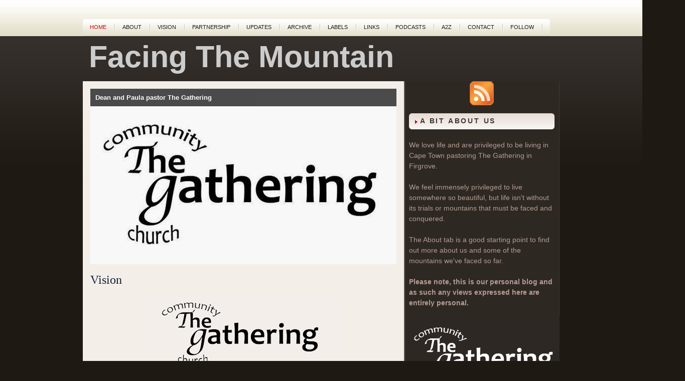

--- FILE ---
content_type: text/html; charset=UTF-8
request_url: https://www.dpfinnie.com/p/vision.html
body_size: 24544
content:
<!DOCTYPE html>
<html dir='ltr' xmlns='http://www.w3.org/1999/xhtml' xmlns:b='http://www.google.com/2005/gml/b' xmlns:data='http://www.google.com/2005/gml/data' xmlns:expr='http://www.google.com/2005/gml/expr'>
<head>
<link href='https://www.blogger.com/static/v1/widgets/2944754296-widget_css_bundle.css' rel='stylesheet' type='text/css'/>
<link href='https://blogger.googleusercontent.com/img/b/R29vZ2xl/AVvXsEivMWv6DNur4aEG77raZsVzz3zeUVIOT0VzeIy7SKUqY_dv4qQ-wcB71sj21tNPnMoMi2y7N8T1Ls2gIzr5nEc05Fz7WdHtYLz8E5vxcSOhtxfH6A0MyjhBUuTKERH1t96ZxEQ8mw/s1600/Capture.JPG' rel='image_src'/>
<meta content='text/html; charset=UTF-8' http-equiv='Content-Type'/>
<meta content='blogger' name='generator'/>
<link href='https://www.dpfinnie.com/favicon.ico' rel='icon' type='image/x-icon'/>
<link href='https://www.dpfinnie.com/p/vision.html' rel='canonical'/>
<link rel="alternate" type="application/atom+xml" title="Facing The Mountain - Atom" href="https://www.dpfinnie.com/feeds/posts/default" />
<link rel="alternate" type="application/rss+xml" title="Facing The Mountain - RSS" href="https://www.dpfinnie.com/feeds/posts/default?alt=rss" />
<link rel="service.post" type="application/atom+xml" title="Facing The Mountain - Atom" href="https://www.blogger.com/feeds/7590439/posts/default" />
<!--Can't find substitution for tag [blog.ieCssRetrofitLinks]-->
<meta content='https://www.dpfinnie.com/p/vision.html' property='og:url'/>
<meta content='Vision' property='og:title'/>
<meta content='' property='og:description'/>
<meta content='https://blogger.googleusercontent.com/img/b/R29vZ2xl/AVvXsEgCFQ2AA3heCik6gDk-LO6JgpDT5xJM9abVE7EeEAfLRrnJUT_3MYAyvhFSRjVHoN_yc7PN1AaA1-FEQq01YUo8Zjw0l9pJViJM8_nPXqA2LOcmdJ9JtoQDAH-jykwsRIZRISr3/w1200-h630-p-k-no-nu/The+Gathering+-+FTM+Version.jpg' property='og:image'/>
<title>Vision | Facing The Mountain</title>
<meta content='{Personal blog of Dean and Paula Finnie serving The Gathering in Firgrove, South Africa}' name='Facing The Mountain'/>
<meta content='{Finnie, The Gathering, Firgrove, Christians Abroad, South Africa etc..}' name='Facing The Mountain'/>
<meta content='INDEX, FOLLOW' name='ROBOTS'/>
<style id='page-skin-1' type='text/css'><!--
/* ===================================================================
Theme Name: Diadema
Author: FThemes.com
Bloggerized by: Agus Ramadhani
===================================================================== */
/* Use this with templates/template-twocol.html */
#navbar-iframe{display:none}
/* reset.css */
html, body, div, span, object, iframe, h1, h2, h3, h4, h5, h6, p, blockquote, pre, a, abbr, acronym, address, code, del, dfn, em, img, q, dl, dt, dd, ol, ul, li, fieldset, form, label, legend, table, caption, tbody, tfoot, thead, tr, th, td{margin:0; padding:0; border:0; font-weight:inherit; font-style:inherit; font-size:100%; font-family:inherit; vertical-align:baseline}
body{line-height:1.5}
table{border-collapse:separate; border-spacing:0}
caption, th, td{text-align:left; font-weight:normal}
table, td, th{vertical-align:middle}
blockquote:before, blockquote:after, q:before, q:after{content:""}
blockquote, q{quotes:""""}
a img{border:none}
/* typography.css */
body{font-size:75%; color:#222; background:#fff; font-family:"Helvetica Neue",Arial,Helvetica,sans-serif}
h1, h2, h3, h4, h5, h6{font-weight:normal}
h1{font-size:3em; line-height:1; margin-bottom:0.5em}
h2{font-size:2em; margin-bottom:0.75em}
h3{font-size:1.5em; line-height:1; margin-bottom:1em}
h4{font-size:1.2em; line-height:1.25; margin-bottom:1.25em}
h5{font-size:1em; font-weight:bold; margin-bottom:1.5em}
h6{font-size:1em; font-weight:bold}
h1 img, h2 img, h3 img, h4 img, h5 img, h6 img{margin:0}
p{margin:0 0 1.5em}
p img.left{float:left; margin:1.5em 1.5em 1.5em 0; padding:0}
p img.right{float:right; margin:1.5em 0 1.5em 1.5em}
a:focus, a:hover{color:#000}
a{color:#009; text-decoration:none}
blockquote{margin:1.5em; color:#666; font-style:italic}
strong{font-weight:bold}
em, dfn{font-style:italic}
dfn{font-weight:bold}
sup, sub{line-height:0}
abbr, acronym{border-bottom:0px transparent #666}
address{margin:0 0 1.5em; font-style:italic}
del{color:#666}
pre{margin:1.5em 0; white-space:pre}
pre, code, tt{font:1em 'andale mono','lucida console',monospace; line-height:1.5}
li ul, li ol{margin:0 1.5em}
ul, ol{margin:0 1.5em 1.5em 1.5em}
ul{list-style-type:disc}
ol{list-style-type:decimal}
dl{margin:0 0 1.5em 0}
dl dt{font-weight:bold}
dd{margin-left:1.5em}
table{margin-bottom:1.4em; width:100%}
th{font-weight:bold}
thead th{background:#c3d9ff}
th, td, caption{padding:4px 10px 4px 5px}
tr.even td{background:#e5ecf9}
tfoot{font-style:italic}
caption{background:#eee}
.small{font-size:.8em; margin-bottom:1.875em; line-height:1.875em}
.large{font-size:1.2em; line-height:2.5em; margin-bottom:1.25em}
.hide{display:none}
.quiet{color:#666}
.loud{color:#000}
.highlight{background:#ff0}
.added{background:#060; color:#fff}
.removed{background:#900; color:#fff}
.first{margin-left:0; padding-left:0}
.last{margin-right:0; padding-right:0}
.top{margin-top:0; padding-top:0}
.bottom{margin-bottom:0; padding-bottom:0}
/* forms.css */
label{font-weight:bold}
fieldset{padding:1.4em; margin:0 0 1.5em 0; border:1px solid #ccc}
legend{font-weight:bold; font-size:1.2em}
input.text, input.title, textarea, select{margin:0.5em 0; border:1px solid #bbb}
input.text:focus, input.title:focus, textarea:focus, select:focus{border:1px solid #666}
input.text, input.title{width:1200px; padding:5px}
input.title{font-size:1.5em}
textarea{width:5500px; height:350px; padding:5px}
.error, .notice, .success{padding:.8em; margin-bottom:1em; border:2px solid #ddd}
.error{background:#FBE3E4; color:#8a1f11; border-color:#FBC2C4}
.notice{background:#FFF6BF; color:#514721; border-color:#FFD324}
.success{background:#E6EFC2; color:#264409; border-color:#C6D880}
.error a{color:#8a1f11}
.notice a{color:#514721}
.success a{color:#264409}
/* grid.css */
.container{width:950px; margin:0 auto}
.showgrid{background:url(src/grid.png)}
.column, div.span-1, div.span-2, div.span-3, div.span-4, div.span-5, div.span-6, div.span-7, div.span-8, div.span-9, div.span-10, div.span-11, div.span-12, div.span-13, div.span-14, div.span-15, div.span-16, div.span-17, div.span-18, div.span-19, div.span-20, div.span-21, div.span-22, div.span-23, div.span-24{float:left; margin-right:10px}
.last, div.last{margin-right:0}
.span-1{width:30px}
.span-2{width:70px}
.span-3{width:110px}
.span-4{width:150px}
.span-5{width:190px}
.span-6{width:230px}
.span-7{width:270px}
.span-8{width:310px}
.span-9{width:350px}
.span-10{width:390px}
.span-11{width:430px}
.span-12{width:470px}
.span-13{width:510px}
.span-14{width:550px}
.span-15{width:590px}
.span-16{width:630px}
.span-17{width:670px}
.span-18{width:710px}
.span-19{width:750px}
.span-20{width:790px}
.span-21{width:830px}
.span-22{width:870px}
.span-23{width:910px}
.span-24, div.span-24{width:950px; margin:0}
input.span-1, textarea.span-1, input.span-2, textarea.span-2, input.span-3, textarea.span-3, input.span-4, textarea.span-4, input.span-5, textarea.span-5, input.span-6, textarea.span-6, input.span-7, textarea.span-7, input.span-8, textarea.span-8, input.span-9, textarea.span-9, input.span-10, textarea.span-10, input.span-11, textarea.span-11, input.span-12, textarea.span-12, input.span-13, textarea.span-13, input.span-14, textarea.span-14, input.span-15, textarea.span-15, input.span-16, textarea.span-16, input.span-17, textarea.span-17, input.span-18, textarea.span-18, input.span-19, textarea.span-19, input.span-20, textarea.span-20, input.span-21, textarea.span-21, input.span-22, textarea.span-22, input.span-23, textarea.span-23, input.span-24, textarea.span-24{border-left-width:1px!important; border-right-width:1px!important; padding-left:5px!important; padding-right:5px!important}
input.span-1, textarea.span-1{width:18px!important}
input.span-2, textarea.span-2{width:58px!important}
input.span-3, textarea.span-3{width:98px!important}
input.span-4, textarea.span-4{width:138px!important}
input.span-5, textarea.span-5{width:178px!important}
input.span-6, textarea.span-6{width:218px!important}
input.span-7, textarea.span-7{width:258px!important}
input.span-8, textarea.span-8{width:298px!important}
input.span-9, textarea.span-9{width:338px!important}
input.span-10, textarea.span-10{width:378px!important}
input.span-11, textarea.span-11{width:418px!important}
input.span-12, textarea.span-12{width:458px!important}
input.span-13, textarea.span-13{width:498px!important}
input.span-14, textarea.span-14{width:538px!important}
input.span-15, textarea.span-15{width:578px!important}
input.span-16, textarea.span-16{width:618px!important}
input.span-17, textarea.span-17{width:658px!important}
input.span-18, textarea.span-18{width:698px!important}
input.span-19, textarea.span-19{width:738px!important}
input.span-20, textarea.span-20{width:778px!important}
input.span-21, textarea.span-21{width:818px!important}
input.span-22, textarea.span-22{width:858px!important}
input.span-23, textarea.span-23{width:898px!important}
input.span-24, textarea.span-24{width:938px!important}
.append-1{padding-right:40px}
.append-2{padding-right:80px}
.append-3{padding-right:120px}
.append-4{padding-right:160px}
.append-5{padding-right:200px}
.append-6{padding-right:240px}
.append-7{padding-right:280px}
.append-8{padding-right:320px}
.append-9{padding-right:360px}
.append-10{padding-right:400px}
.append-11{padding-right:440px}
.append-12{padding-right:480px}
.append-13{padding-right:520px}
.append-14{padding-right:560px}
.append-15{padding-right:600px}
.append-16{padding-right:640px}
.append-17{padding-right:680px}
.append-18{padding-right:720px}
.append-19{padding-right:760px}
.append-20{padding-right:800px}
.append-21{padding-right:840px}
.append-22{padding-right:880px}
.append-23{padding-right:920px}
.prepend-1{padding-left:40px}
.prepend-2{padding-left:80px}
.prepend-3{padding-left:120px}
.prepend-4{padding-left:160px}
.prepend-5{padding-left:200px}
.prepend-6{padding-left:240px}
.prepend-7{padding-left:280px}
.prepend-8{padding-left:320px}
.prepend-9{padding-left:360px}
.prepend-10{padding-left:400px}
.prepend-11{padding-left:440px}
.prepend-12{padding-left:480px}
.prepend-13{padding-left:520px}
.prepend-14{padding-left:560px}
.prepend-15{padding-left:600px}
.prepend-16{padding-left:640px}
.prepend-17{padding-left:680px}
.prepend-18{padding-left:720px}
.prepend-19{padding-left:760px}
.prepend-20{padding-left:800px}
.prepend-21{padding-left:840px}
.prepend-22{padding-left:880px}
.prepend-23{padding-left:920px}
div.border{padding-right:4px; margin-right:5px; border-right:1px solid #eee}
div.colborder{padding-right:24px; margin-right:25px; border-right:1px solid #eee}
.pull-1{margin-left:-40px}
.pull-2{margin-left:-80px}
.pull-3{margin-left:-120px}
.pull-4{margin-left:-160px}
.pull-5{margin-left:-200px}
.pull-6{margin-left:-240px}
.pull-7{margin-left:-280px}
.pull-8{margin-left:-320px}
.pull-9{margin-left:-360px}
.pull-10{margin-left:-400px}
.pull-11{margin-left:-440px}
.pull-12{margin-left:-480px}
.pull-13{margin-left:-520px}
.pull-14{margin-left:-560px}
.pull-15{margin-left:-600px}
.pull-16{margin-left:-640px}
.pull-17{margin-left:-680px}
.pull-18{margin-left:-720px}
.pull-19{margin-left:-760px}
.pull-20{margin-left:-800px}
.pull-21{margin-left:-840px}
.pull-22{margin-left:-880px}
.pull-23{margin-left:-920px}
.pull-24{margin-left:-960px}
.pull-1, .pull-2, .pull-3, .pull-4, .pull-5, .pull-6, .pull-7, .pull-8, .pull-9, .pull-10, .pull-11, .pull-12, .pull-13, .pull-14, .pull-15, .pull-16, .pull-17, .pull-18, .pull-19, .pull-20, .pull-21, .pull-22, .pull-23, .pull-24{float:left; position:relative}
.push-1{margin:0 -40px 1.5em 40px}
.push-2{margin:0 -80px 1.5em 80px}
.push-3{margin:0 -120px 1.5em 120px}
.push-4{margin:0 -160px 1.5em 160px}
.push-5{margin:0 -200px 1.5em 200px}
.push-6{margin:0 -240px 1.5em 240px}
.push-7{margin:0 -280px 1.5em 280px}
.push-8{margin:0 -320px 1.5em 320px}
.push-9{margin:0 -360px 1.5em 360px}
.push-10{margin:0 -400px 1.5em 400px}
.push-11{margin:0 -440px 1.5em 440px}
.push-12{margin:0 -480px 1.5em 480px}
.push-13{margin:0 -520px 1.5em 520px}
.push-14{margin:0 -560px 1.5em 560px}
.push-15{margin:0 -600px 1.5em 600px}
.push-16{margin:0 -640px 1.5em 640px}
.push-17{margin:0 -680px 1.5em 680px}
.push-18{margin:0 -720px 1.5em 720px}
.push-19{margin:0 -760px 1.5em 760px}
.push-20{margin:0 -800px 1.5em 800px}
.push-21{margin:0 -840px 1.5em 840px}
.push-22{margin:0 -880px 1.5em 880px}
.push-23{margin:0 -920px 1.5em 920px}
.push-24{margin:0 -960px 1.5em 960px}
.push-1, .push-2, .push-3, .push-4, .push-5, .push-6, .push-7, .push-8, .push-9, .push-10, .push-11, .push-12, .push-13, .push-14, .push-15, .push-16, .push-17, .push-18, .push-19, .push-20, .push-21, .push-22, .push-23, .push-24{float:right; position:relative}
.prepend-top{margin-top:1.5em}
.append-bottom{margin-bottom:1.5em}
.box{padding:1.5em; margin-bottom:1.5em; background:#E5ECF9}
hr{background:#ddd; color:#ddd; clear:both; float:none; width:100%; height:.1em; margin:0 0 1.45em; border:none}
hr.space{background:#fff; color:#fff}
.clearfix:after, .container:after{content:"\0020"; display:block; height:0; clear:both; visibility:hidden; overflow:hidden}
.clearfix, .container{display:block}
.clear{clear:both}
/* all menu links */
#nav a, #subMenusContainer a{text-decoration:none; display:block}
/* Just main menu links --[for non-javascript users this applies to submenu links as well]*/
#nav a{margin:0; float:left; background:none; padding:10px 18px 9px 18px; text-transform:uppercase; color:#fff; font-weight:bold; font-size:12px;  text-shadow:0 1px 0 #000}
/* Just sub menu links */
#subMenusContainer a, #nav li li a{color:#2d2723; font-size:12px; text-align:left; background-color:#dbcec5; padding:5px 20px}
/* All menu links on hover or focus */
#nav li a:hover,
#nav li a:focus,
#nav a.mainMenuParentBtnFocused{background:url(https://blogger.googleusercontent.com/img/b/R29vZ2xl/AVvXsEgo9swV_e_qiaGGE-hTlmMP_DqTLD2_cdswpSBSy5qP-WejujRuLwL8kfll92bfRvo0jhdIk2FhAaxZ5VEMdS4cSWbK7DHJoJI6zUpCoh361H6EuSci8nTBSa5k06iYpZiPLtJp9A/s400/nav-hover.png) top left repeat-x; color:#bb0505;  -moz-border-radius:5px 5px 0 0;  -khtml-border-radius:5px 5px 0 0;  -webkit-border-radius:5px 5px 0 0;  border-radius:5px 5px 0 0;  text-shadow:0 1px 0 #fff}
/* sub menu links on hover or focus */
#subMenusContainer a:hover,
#subMenusContainer a:focus,
#subMenusContainer a.subMenuParentBtnFocused{background-color:#eee7e3; color:#bb0505}
/* Parent Sub Menu Links ---[javascript users only]*/
.subMenuParentBtn{background:url(https://lh3.googleusercontent.com/blogger_img_proxy/AEn0k_uDZMjXl5HKh8Ol7UB9JC0bIxo7A_Qaedq8ZpB4-loHvIFCTlDnTN7infQ1uSHD7SJr9l8vTLKGd2jV6LMT8PvTt3SIamtQFH-vqhYjVQlFmZE_JmU2f_3UEtO0H13Y13bHja-z6CbcITKbJ20hsOglKA=s0-d) right center no-repeat}
/* Parent Sub Menu Links on hover or focus ---[javascript users only]*/
.subMenuParentBtnFocused{background:url(https://lh3.googleusercontent.com/blogger_img_proxy/AEn0k_tsJSrIayzGbbmna7_8CLx_ecS71W3qdjK--bf9YMr8CbLTNMy4iDu2icpUyPT7QK2DxstjPKPEtYp_svkuAiOiP39t6OJXdCFYEXPBilEF6T9UIO7eA9LqNh0d1tN93gRKDJ87T8IFU_QZjd92VTAi79awTxMq=s0-d) right center no-repeat}
/* Parent Main Menu Links ---[javascript users only]*/
.mainMenuParentBtn{/*background:url(http://fthemes.com/demonstration/wp-content/themes/Diadema/img/arrow_down.gif) right center no-repeat; */}
/* Parent Main Menu Links on hover or focus ---[javascript users only]*/
.mainMenuParentBtnFocused{/*background:url(http://fthemes.com/demonstration/wp-content/themes/Diadema/img/arrow_down_over.gif) right center no-repeat; */}
/* ----[ OLs ULs, LIs, and DIVs ]----*/
/* Submenu Outer Wrapper - each submenu is inside a div with this class - javascript users only */
.smOW{display:none; position:absolute; overflow:hidden; /*the 2px left &right padding lets you have a 1px border   on the ul or ol inside since overflow is set to hidden*/padding:0 2px; margin:0 0 0 -2px}
/* All ULs and OLs */
#nav, #nav ul, #nav ol, #subMenusContainer ul, #subMenusContainer ol{padding:0; margin:0; list-style:none; line-height:1em}
/* All submenu OLs and ULs */
#nav ol, #nav ul, #subMenusContainer ul, #subMenusContainer ol{/*border around submenu goes here*/ background:none; left:0}
/* List items in main menu --[for non-javascript users this applies to submenus as well]  */
#nav li{/*great place to use a background image as a divider*/background-image:url(https://lh3.googleusercontent.com/blogger_img_proxy/AEn0k_tVsoGuGXya3SWWrKzbZv90S1IhtX6SKQP4RH4F2_HZzbcA_O8l5icXwE1S4-1yG7H4pJWxUH7f-JoJdf1WweGgg1Xt5sekMFOkuiWZ9Z_Z53o7QtK_0n3T1Hu5oGPpWa2e1AAGoERpTWOEeuYZRR_zAQ=s0-d); background-repeat:no-repeat; background-position:100% 5px; cursor:pointer; float:left; margin:0 2px 0 0; padding:0 2px 0 0; height:44px; display:inline}
#subMenusContainer li{list-style:none}
/* main menu ul or ol elment */
#nav{width:950px; margin:0 auto; clear:both; overflow:hidden; font-size:12px; display:block}
#nav .children{display:none}
#subMenusContainer{display:block; position:absolute; top:0; left:0; width:100%; height:0; overflow:visible; z-index:1000000000}
#navcontainer{height:30px; display:block; overflow:hidden;     padding:0;     border-bottom:5px solid #dbcec5}
#navcontainer .current-cat a{background:url(https://blogger.googleusercontent.com/img/b/R29vZ2xl/AVvXsEhh3AvoVqMb2rRZzyySzdtprSrYReyuy1ylu5U2ySng_Lz9u5LbgyDGiBbgebL79B2sIwxirye77FpDBAQ-ub8NhNtXIkson4CjlqObA4jjY7tOEs_gY8rpmNjnpx7zYmU32lwpCw/s400/nav-hover.png) top left repeat-x; color:#bb0505;     -moz-border-radius:5px 5px 0 0;     -khtml-border-radius:5px 5px 0 0;     -webkit-border-radius:5px 5px 0 0;     border-radius:5px 5px 0 0;     text-shadow:0 1px 0 #fff}
body{background:#1e1912 url(https://blogger.googleusercontent.com/img/b/R29vZ2xl/AVvXsEiC4_NQLZv2__XxtdJggPVOO7S6A9uFxWs3w6KZ1SvJylNunrfnghGD4u6VVDu_r8lkxq9U97VegBvqQEyzJz2lyIh3VKCg7S9kaj_wEWytl5tdyYdiLA0TlbyWn81WaB-rK1K48A/s1600/background.png) top left repeat-x}
#wrapper{background:url(https://blogger.googleusercontent.com/img/b/R29vZ2xl/AVvXsEiRsK-Qztl3kjAHfujy7s6sm1xBG1Okj3PRARyye9bjcxTw-xWtzEGkXTm2iArbuta5GKF9VE1iUK_vYrs3RqMqOd4N1nIIY8Os9YzuHar_JS_8gXA28Lhke1w6jVoNKM3yb2VprA/s1600/wrapper-background.png) bottom left repeat-x}
#container{}
#contentwrap{background:#fff url(https://blogger.googleusercontent.com/img/b/R29vZ2xl/AVvXsEj7kePM6OPaYDO89BRsAYa1ChqqfcFNrGifo0JPuMbIpQJogq7lYcagfncTl-Hegr2jenPV2L7_aU95SIbNkTJ50mUeKZGONC06jAFsMYBsbPZLQOnngtO7MOeYQaw3ibGDK2ku2w/s1600/contentwrap_background.png) top left repeat-y}
a{color:#be0404}
a:hover{color:#fc0404}
a img{border-width:0}
/* Header */
#header{height:90px; width:1200px; color:#ccc}
#Header1_headerimg{padding:15px 15px}
#header-inner{padding:3px 3px}
#header h1{margin-bottom:10px !important; padding:8px 0 0 9px; font-weight:bold; font-family:Arial,Helvetica,Sans-serif; font-weight:bold;  text-transform:mixed; font-size:61.3px}
#header h1 a, #header h1 a:visited{color:#ccc; text-decoration:none}
#header h2{color:#5e6c7b; font-size:auto; line-height:auto; font-family:Times New Roman,Times,Serif; font-style:italic}
#header .description{margin:0 10px 20px; padding:0 5px 10px; max-width:auto; text-transform:normal; letter-spacing:.3em; line-height:1.4em; font:'Trebuchet MS',Trebuchet,Arial,Verdana,Sans-serif; color:#999}
#header img{margin:0px}
/* Outer-Wrapper
----------------------------------------------- */
#outer-wrapper{}
#main-wrapper{width:610px; float:left;  padding:15px 15px 15px 15px;  word-wrap:auto; /* fix for long text breaking sidebar float in IE */ overflow:hidden;  /* fix for long non-text content breaking IE sidebar float */}
#sidebar-wrapper{background:blue; width:220px; float:right; word-wrap:break-word; /* fix for long text breaking sidebar float in IE */overflow:hidden;  /* fix for long non-text content breaking IE sidebar float */}
/* Headings
----------------------------------------------- */
h2{margin:1.5em 0 .75em; font:'Trebuchet MS',Trebuchet,Arial,Verdana,Sans-serif; line-height:1.4em; text-transform:uppercase; letter-spacing:.2em; color:#999}
/* CONTENT */
#content{padding:0px}
/* Posts */
h2.date-header{display:none; margin:1.5em 0 .5em}
.post{margin:0px; border-bottom:0px solid #ccc; padding-bottom:.5em}
#postonblock{padding:0; margin:0px}
.postdate{color:#838282; font-family:Arial,Helvetica,Sans-serif; font-size:13px; font-style:italic}
.post h3{margin:0 0 8px 0; padding:15px 0 0px 0; line-height:22px; font-size:24px; font-family:Georgia,Times New Roman Times,Serif; color:#0c1e31; font-weight:normal}
.post h3 a, .post h3 a:visited, .post h3 strong{display:block; ext-decoration:none; color:#0c1e31}
.post h3 strong, .post h3 a:hover{color:#c02506}
.post-body{color:#555; font-family:Arial,Helvetica,Sans-serif; font-size:13px; line-height:18px; padding-top:8px; text-align:justify}
.post-body blockquote{line-height:1.3em}
.post-footer{margin:.75em 0; color:#333; text-transform:normal; letter-spacing:.1em; font:'Trebuchet MS',Trebuchet,Arial,Verdana,Sans-serif; line-height:1.4em}
.comment-link{margin-left:.6em}
.post img, table.tr-caption-container{padding:3px; border:0px solid #ccc}
.post blockquote{overflow:hidden; padding-left:9px; font-style:italic; color:#666; border-left:3px solid #CADAE7}
.post img{max-width:450px}
.tr-caption-container img{border:none; padding:0}
.post-footer-line-1{font-size:11px}
.post-footer-line-2{font-size:11px}
/* readmore
----------------------------------------------- */
.readmorecontent{text-align:right}
a.readmore{padding:4px 15px; background:#2c2621; color:#fff; text-decoration:none;  font-size:12px}
a.readmore:hover{background:#be0404}
/* Comments
----------------------------------------------- */
#comments h4{margin:1em 0; font-weight:bold; line-height:1.4em; text-transform:uppercase; letter-spacing:.0em; color:#111}
#comments-block{margin:1em 0 1.5em; line-height:1.6em}
#comments-block .comment-author{margin:.5em 0}
#comments-block .comment-body{margin:.25em 0 0}
#comments-block .comment-footer{margin:-.25em 0 2em; line-height:1.4em; text-transform:uppercase; letter-spacing:.1em}
#comments-block .comment-body p{margin:0 0 .75em}
.deleted-comment{font-style:italic; color:gray}
#blog-pager-newer-link{float:left}
#blog-pager-older-link{float:right}
#blog-pager{text-align:center}
.feed-links{display:none; clear:both; line-height:2.5em}
/* Sidebar Content
----------------------------------------------- */
.sidebaradbox{margin-top:5px; text-align:center}
.sidebaradbox li{text-align:none}
.sidebaradbox125{margin-top:10px; text-align:center}
.sidebaradbox{margin-top:5px; text-align:center}
.sidebar h2{background:transparent url(https://blogger.googleusercontent.com/img/b/R29vZ2xl/AVvXsEhly8hCP_QztJiLPftMXAD8gRciER2J5ls7u5YeQRCXa6GMlzYRgPHrxyliTZ6cGEhVSo7NM8t5qFtgv1-p6pmJSnakWW4v4z2s6b6IiG_xa8Ccchq_xk7OBTERv9dMgR9SawJXXA/s1600/sidebar-tab.png) no-repeat scroll left top; margin:10px 0 0 0; padding:6px 0 7px 22px; font-size:14px; font-family:Arial,Helvetica,Sans-serif; font-weight:bold; text-transform:uppercase; color:#3c352f;     text-shadow:0 1px 0 #fff}
.sidebar{margin:0px 5px 0px 5px; font-size:14px; color:#b29c90}
.sidebar a{text-decoration:none; color:#b29c90}
.sidebar a:hover{text-decoration:underline; color:#fff}
.sidebar ul{list-style-type:none; margin:0px 0px 10px 0px; padding:0px}
.sidebar ul li{padding:5px 0px 4px 15px; margin:0px; background:url(https://blogger.googleusercontent.com/img/b/R29vZ2xl/AVvXsEgBdLcU79h_mB55mc8Wz10-gx3jPvMGynJBm6BYzH9qeguN-94pwUf49IFmY9mMh4kBIDlxeIn9yUgfOTfIz-rFWMJklqbJoTbgPOJGlTbCYd1lfSL2nupWP7jTEWzI7wgM8gxGtQ/s400/bullet.gif) left top no-repeat}
.sidebar .widget, .main .widget{ border-bottom:0px dotted #ccc;  margin:0 0 0.5em;  padding:0 0 0.5em}
.main .Blog{ border-bottom-width:0}
/* Profile */
.profile-img{float:left; margin-top:0; margin-right:5px; margin-bottom:5px; margin-left:0; padding:4px; border:1px solid #ccc}
.profile-data{margin:0; text-transform:uppercase; letter-spacing:.1em; font:'Trebuchet MS',Trebuchet,Arial,Verdana,Sans-serif; color:#999; font-weight:bold; line-height:1.6em}
.profile-datablock{margin:.5em 0 .5em}
.profile-textblock{margin:0.5em 0; line-height:1.6em}
.profile-link{font:'Trebuchet MS',Trebuchet,Arial,Verdana,Sans-serif; text-transform:uppercase; letter-spacing:.1em}
/* NAVIGATION MENUS */
#pagemenucontainer{height:34px;     margin-top:38px;     background:url(https://blogger.googleusercontent.com/img/b/R29vZ2xl/AVvXsEghCagUcZxzCno-S2nAcw7PnVnJ47U9lDeNewafj_FZxONWm35MKBi1WXcM8_siAdg4ZBLgwBMoMz4jpyxQSp7FJt4by4oCEr7__kw31MmmfZvOJ7oez32-iMJLYHFFzWBCrIBSIQ/s400/pagenav_background.png) top left repeat-x;     -moz-border-radius:5px 5px 0 0;     -khtml-border-radius:5px 5px 0 0;     -webkit-border-radius:5px 5px 0 0;     border-radius:5px 5px 0 0;     float:left;     padding-right:14px}
#pagemenu{height:34px;     float:left}
#pagemenu, #pagemenu ul{padding:0; margin:0; list-style:none; line-height:1}
#pagemenu{margin-bottom:1px}
#pagemenu ul{float:left; list-style:none; margin:0px 0px 0px 0px; padding:0px}
#pagemenu li{float:left; list-style:none; margin:0px; padding:0px;     background:url(https://blogger.googleusercontent.com/img/b/R29vZ2xl/AVvXsEgQIvZukv21f_Ql9azwLnwEOJWzUKWDpZJEGfCMtpxa4jYUsIKcd3WRnckF2l2-KJ1pgZWS9b12KQkDPKZcbo4dGVMsVsORn61i3vwFY2qh9Xz7wUnCwxFESxlzEzI0AZnonHNftA/s400/pagenav-separator.png) right center no-repeat}
#pagemenu ul li{list-style:none; margin:0px; padding:0px}
#pagemenu li a, #pagemenu li a:link{color:#18160f; display:block;  margin:0px 6px 0px 0; padding:11px 12px 10px 14px; text-decoration:none; font-weight:normal; text-transform:uppercase; font-size:11px; font-family:Arial,Helvetica,sans-serif;  text-shadow:0 1px 0 #fff}
#pagemenu li a:hover, #pagemenu li a:active{color:#be0404; display:block; text-decoration:none}
#pagemenu li.current_page_item a{color:#be0404}
#pagemenu li:hover, #pagemenu li.sfhover{position:static}
#search{ border:1px solid #d2d0c6;  height:26px;  padding:2px;  background:#fcf9f4;  text-align:right}
#search:hover{ border:1px solid #bfbdb1;  background:#fff}
#search input{border:0;  background:none;  color:#99918c}
#s{width:257px; padding:3px;  margin:2px 0 0 0;  background:none}
#topsearch{ margin-top:5px}
#topsearch #s{ width:268px}
/* RSS Icon */
.topright{text-align:right;  margin:0px 0 0 0;  height:20px}
.topright a{color:#4c453f; text-decoration:none; font-size:11px; font-family:Arial,Helvetica,sans-serif; vertical-align:right;  font-weight:bold;  text-transform:uppercase;  text-shadow:0 2px 0 #fff}
.topright a:hover{ color:#be0404;  text-shadow:0 1px 0 #fff}
/* Image Slideshow */
#s3slider{margin-bottom:5px; width:100%; /* important to be same as image width */height:350px; /* important to be same as image height */position:relative; /* important */word-wrap:break-word; /* fix for long text breaking sidebar float in IE */overflow:hidden; /* fix for long non-text content breaking IE sidebar float */}
#s3sliderContent{width:100%; /* important to be same as image width or wider */position:absolute; /* important */top:0; /* important */margin:0px; padding-left:0px; /* important */}
.s3sliderImage{float:left; /* important */position:relative; /* important */display:none; /* important */}
.s3sliderImage span{position:absolute; /* important */left:0; font:bold 13px 'Arial',Helvetica,sans-serif; padding:10px; width:100%; text-align:left; padding-left:10px; background-color:#000; filter:alpha(opacity=60); /* here you can set the opacity of box with text */-moz-opacity:0.7; /* here you can set the opacity of box with text */-khtml-opacity:0.7; /* here you can set the opacity of box with text */opacity:0.7; /* here you can set the opacity of box with text */color:#fff; display:none; /* important */top:0; /*if you puttop:0; ->the box with text will be shown at the top of the imageif you putbottom:0; ->the box with text will be shown at the bottom of the image*/}
/* -- NUMBER PAGE NAVIGATION -- */
.showpageNum a{padding:1px 8px; margin:0 5px; text-decoration:none; border:0px solid #333; color:#111}
.showpageOf{margin:0 8px 0 0; color:#222}
.showpageNum a:hover{border:0px solid #fff; background:#222; color:#fff}
.showpageArea{margin:10px 0; font-size:16px; color:#111}
.showpagePoint{color:#fff; text-shadow:#333 0 1px 2px; padding:1px 8px; margin:2px; font-weight:normal; border:0px solid #333; background:#222; text-decoration:none}
/* FOOTER */
#footer{background:url(https://blogger.googleusercontent.com/img/b/R29vZ2xl/AVvXsEixp8gRTRwoa0ju8X0Y4m_7ZuYaggA6FwCkUZ-1z5SCC5203WpSb8mw6d0dAAgAyJngmJNDZdwhDxkLDptEmEZAdYoIFF0mHOqFyeaA6s8DcN-DEU9opENyDbzB3hQI6swPVAGAuQ/s400/footer-background.png) top left repeat-x; margin-bottom:25px; padding-top:15px; height:60px; text-align:center; color:#1e1912; font-size:12px; border-top:1px solid #fff; -moz-border-radius:0 0 8px 8px; -khtml-border-radius:0 0 8px 8px; -webkit-border-radius:0 0 8px 8px; border-radius:0 0 8px 8px}
#footer a{color:#1e1912}
#footer a:hover{ color:#1e1912; text-decoration:none}
#footer2{color:#1e1912; font-size:11px; text-align:center; padding:6px 0 0 0}
#footer2 a{color:#1e1912;  text-decoration:underline}
#footer2 a:hover{color:#1e1912;  text-decoration:none}
div#ContactForm1 {
display: none !important;
}

--></style>
<style>
#BlogArchive1{
display:none;
}
</style>
<script src='https://ajax.googleapis.com/ajax/libs/jquery/1/jquery.js'></script>
<script type='text/javascript'>
//<![CDATA[
var cssdropdown={disappeardelay:250,dropdownindicator:'<img src="https://img40.imageshack.us/img40/6613/arrowto.gif" border="0" />',enablereveal:[true,8],enableiframeshim:1,dropmenuobj:null,asscmenuitem:null,domsupport:document.all||document.getElementById,standardbody:null,iframeshimadded:false,revealtimers:{},getposOffset:function(d,c){var b=(c=="left")?d.offsetLeft:d.offsetTop;var a=d.offsetParent;while(a!=null){b=(c=="left")?b+a.offsetLeft:b+a.offsetTop;a=a.offsetParent}return b},css:function(b,a,c){var d=new RegExp("(^|\\s+)"+a+"($|\\s+)","ig");if(c=="check"){return d.test(b.className)}else{if(c=="remove"){b.className=b.className.replace(d,"")}else{if(c=="add"&&!d.test(b.className)){b.className+=" "+a}}}},showmenu:function(b,a){if(this.enablereveal[0]){if(!b._trueheight||b._trueheight<10){b._trueheight=b.offsetHeight}clearTimeout(this.revealtimers[b.id]);b.style.height=b._curheight=0;b.style.overflow="hidden";b.style.visibility="visible";this.revealtimers[b.id]=setInterval(function(){cssdropdown.revealmenu(b)},10)}else{b.style.visibility="visible"}this.css(this.asscmenuitem,"selected","add")},revealmenu:function(f,d){var e=f._curheight,b=f._trueheight,a=this.enablereveal[1];if(e<b){var c=Math.min(e,b);f.style.height=c+"px";f._curheight=c+Math.round((b-c)/a)+1}else{f.style.height="auto";f.style.overflow="hidden";clearInterval(this.revealtimers[f.id])}},clearbrowseredge:function(f,d){var c=0;if(d=="rightedge"){var e=document.all&&!window.opera?this.standardbody.scrollLeft+this.standardbody.clientWidth-15:window.pageXOffset+window.innerWidth-15;var b=this.dropmenuobj.offsetWidth;if(e-this.dropmenuobj.x<b){c=b-f.offsetWidth}}else{var a=document.all&&!window.opera?this.standardbody.scrollTop:window.pageYOffset;var e=document.all&&!window.opera?this.standardbody.scrollTop+this.standardbody.clientHeight-15:window.pageYOffset+window.innerHeight-18;var g=this.dropmenuobj._trueheight;if(e-this.dropmenuobj.y<g){c=g+f.offsetHeight;if((this.dropmenuobj.y-a)<g){c=this.dropmenuobj.y+f.offsetHeight-a}}}return c},dropit:function(c,b,a){if(this.dropmenuobj!=null){this.hidemenu()}this.clearhidemenu();this.dropmenuobj=document.getElementById(a);this.asscmenuitem=c;this.showmenu(this.dropmenuobj,b);this.dropmenuobj.x=this.getposOffset(c,"left");this.dropmenuobj.y=this.getposOffset(c,"top");this.dropmenuobj.style.left=this.dropmenuobj.x-this.clearbrowseredge(c,"rightedge")+"px";this.dropmenuobj.style.top=this.dropmenuobj.y-this.clearbrowseredge(c,"bottomedge")+c.offsetHeight+1+"px";this.positionshim()},positionshim:function(){if(this.iframeshimadded){if(this.dropmenuobj.style.visibility=="visible"){this.shimobject.style.width=this.dropmenuobj.offsetWidth+"px";this.shimobject.style.height=this.dropmenuobj._trueheight+"px";this.shimobject.style.left=parseInt(this.dropmenuobj.style.left)+"px";this.shimobject.style.top=parseInt(this.dropmenuobj.style.top)+"px";this.shimobject.style.display="block"}}},hideshim:function(){if(this.iframeshimadded){this.shimobject.style.display="none"}},isContained:function(a,b){var b=window.event||b;var d=b.relatedTarget||((b.type=="mouseover")?b.fromElement:b.toElement);while(d&&d!=a){try{d=d.parentNode}catch(b){d=a}}if(d==a){return true}else{return false}},dynamichide:function(a,b){if(!this.isContained(a,b)){this.delayhidemenu()}},delayhidemenu:function(){this.delayhide=setTimeout("cssdropdown.hidemenu()",this.disappeardelay)},hidemenu:function(){this.css(this.asscmenuitem,"selected","remove");this.dropmenuobj.style.visibility="hidden";this.dropmenuobj.style.left=this.dropmenuobj.style.top="-1000px";this.hideshim()},clearhidemenu:function(){if(this.delayhide!="undefined"){clearTimeout(this.delayhide)}},addEvent:function(b,c,a){if(b.addEventListener){b.addEventListener(a,c,false)}else{if(b.attachEvent){b.attachEvent("on"+a,function(){return c.call(b,window.event)})}}},startchrome:function(){if(!this.domsupport){return}this.standardbody=(document.compatMode=="CSS1Compat")?document.documentElement:document.body;for(var d=0;d<arguments.length;d++){var g=document.getElementById(arguments[d]).getElementsByTagName("a");for(var b=0;b<g.length;b++){if(g[b].getAttribute("rel")){var a=g[b].getAttribute("rel");var c=document.getElementById(a);this.addEvent(c,function(){cssdropdown.clearhidemenu()},"mouseover");this.addEvent(c,function(h){cssdropdown.dynamichide(this,h)},"mouseout");this.addEvent(c,function(){cssdropdown.delayhidemenu()},"click");try{g[b].innerHTML=g[b].innerHTML+" "+this.dropdownindicator}catch(f){}this.addEvent(g[b],function(i){if(!cssdropdown.isContained(this,i)){var h=window.event||i;cssdropdown.dropit(this,h,this.getAttribute("rel"))}},"mouseover");this.addEvent(g[b],function(h){cssdropdown.dynamichide(this,h)},"mouseout");this.addEvent(g[b],function(){cssdropdown.delayhidemenu()},"click")}}}if(this.enableiframeshim&&document.all&&!window.XDomainRequest&&!this.iframeshimadded){document.write('<IFRAME id="iframeshim" src="about:blank" frameBorder="0" scrolling="no" style="left:0; top:0; position:absolute; display:none;z-index:90; background: transparent;"></IFRAME>');this.shimobject=document.getElementById("iframeshim");this.shimobject.style.filter="progid:DXImageTransform.Microsoft.Alpha(style=0,opacity=0)";this.iframeshimadded=true}}};
//]]>
</script>
<script type='text/javascript'>
//<![CDATA[
(function(a){a.fn.s3Slider=function(h){var e=this;var l=(h.timeOut!=undefined)?h.timeOut:4000;var g=null;var d=null;var k=true;var f=false;var i=a("#"+e[0].id+"Content ."+e[0].id+"Image");var b=a("#"+e[0].id+"Content ."+e[0].id+"Image span");i.each(function(m){a(i[m]).mouseover(function(){f=true});a(i[m]).mouseout(function(){f=false;c(true)})});var c=function(m){var n=(m)?(l/2):l;n=(k)?10:n;if(i.length>0){d=setTimeout(j,n)}else{console.log("Poof..")}};var j=function(){g=(g!=null)?g:i[(i.length-1)];var m=jQuery.inArray(g,i)+1;m=(m==i.length)?0:(m-1);var n=a(e).width()*m;if(k==true){if(!f){a(i[m]).fadeIn((l/6),function(){if(a(b[m]).css("bottom")==0){a(b[m]).slideUp((l/6),function(){k=false;g=i[m];if(!f){c(false)}})}else{a(b[m]).slideDown((l/6),function(){k=false;g=i[m];if(!f){c(false)}})}})}}else{if(!f){if(a(b[m]).css("bottom")==0){a(b[m]).slideDown((l/6),function(){a(i[m]).fadeOut((l/6),function(){k=true;g=i[(m+1)];if(!f){c(false)}})})}else{a(b[m]).slideUp((l/6),function(){a(i[m]).fadeOut((l/6),function(){k=true;g=i[(m+1)];if(!f){c(false)}})})}}}};j()}})(jQuery);
//]]>
</script>
<script type='text/javascript'> 
$(document).ready(function() {
   $('#s3slider').s3Slider({
      timeOut: 3000
   });
}); 
</script>
<style>
.post-footer { display: none; }
</style>
<link href='https://www.blogger.com/dyn-css/authorization.css?targetBlogID=7590439&amp;zx=6ffc1db9-5742-4280-aa43-89494014001d' media='none' onload='if(media!=&#39;all&#39;)media=&#39;all&#39;' rel='stylesheet'/><noscript><link href='https://www.blogger.com/dyn-css/authorization.css?targetBlogID=7590439&amp;zx=6ffc1db9-5742-4280-aa43-89494014001d' rel='stylesheet'/></noscript>
<meta name='google-adsense-platform-account' content='ca-host-pub-1556223355139109'/>
<meta name='google-adsense-platform-domain' content='blogspot.com'/>

<!-- data-ad-client=ca-pub-9041201786143569 -->

</head>
<body>
<div class='navbar no-items section' id='navbar'>
</div>
<div id='wrapper'>
<div class='container' id='container'>
<div class='span-40'>
<div id='pagemenucontainer'>
<ul id='pagemenu'>
<li class='current_page_item'>
<a href='/' title='Return to main page'> Home</a>
</li>
<li class='page_item page-item'>
<a href='https://www.dpfinnie.com/p/a-bit-about-us.html' title='A bit about us...'>About</a>
</li>
<li class='page_item page-item'>
<a href='https://www.dpfinnie.com/p/vision.html' title='Our vision for The Gathering'>Vision</a>
</li>
<li class='page_item page-item'>
<a href='https://www.dpfinnie.com/p/supporting_22.html' title='Easy steps to partnering with us'>Partnership</a>
</li>
<li class='page_item page-item'>
<a href='https://www.dpfinnie.com/p/blog-page_8.html' title='Monthly prayerletters'>Updates</a>
</li>
<li class='page_item page-item'>
<a href='https://www.dpfinnie.com/p/archive.html' title='Catolgue of old posts'>Archive</a>
</li>
<li class='page_item page-item'>
<a href='https://www.dpfinnie.com/p/labels_15.html' title='Stuff we blog about'>Labels</a>
</li>
<li class='page_item page-item'>
<a href='https://www.dpfinnie.com/p/links_4.html' title='Stuff we like'>Links</a>
</li>
<li class='page_item page-item'>
<a href='https://www.dpfinnie.com/p/podcasts.html' title='Come To The Table'>Podcasts</a>
</li>
<li class='page_item page-item'>
<a href='https://www.dpfinnie.com/p/a-to-z-posts.html' title='A to Z Challenge Posts...'>A2Z</a>
</li>
<li class='page_item page-item'>
<a href='https://www.dpfinnie.com/p/contact-us_25.html' title='Contact us'>Contact</a>
</li>
<li class='page_item page-item'>
<a href='https://www.facebook.com/facingthemountain' target='_blank' title='Follow on Facebook'>Follow</a>
</li>
</ul>
</div>
</div>
<div id='outer-wrapper'><div id='wrap2'>
<!-- skip links for text browsers -->
<span id='skiplinks' style='display:none;'>
<a href='#main'>skip to main </a> |
      <a href='#sidebar'>skip to sidebar</a>
</span>
<div class='span-24' id='header'>
<div class='span-12'>
<div class='header section' id='header'><div class='widget Header' data-version='1' id='Header1'>
<div id='header-inner'>
<div class='titlewrapper'>
<h1 class='title'>
<a href='https://www.dpfinnie.com/'>
Facing The Mountain
</a>
</h1>
</div>
<div class='descriptionwrapper'>
<p class='description'><span>
</span></p>
</div>
</div>
</div></div>
</div>
</div>
<div class='span-24'>
</div>
<div class='span-24' id='contentwrap'>
<div class='span-16'>
<div id='content'>
<div id='main-wrapper'>
<div id='s3slider'>
<ul id='s3sliderContent'>
<li class='s3sliderImage'>
<a ref='https://www.zoomtemplate.com'>
<img oncontextmenu='return false;' src='https://blogger.googleusercontent.com/img/b/R29vZ2xl/AVvXsEithWsml61UuRMu6bZBVt5JuwRdVayg7QgdeFQAfKYXEC8CdOr_yl9C0Lq2aHdUh8_vZUsUdKCEN-JUd3ABRtDaA6CX4mMVDSZ9CMj0bvziNf7wvKt7Kws9ZkFN7-ZWvcBDKB8WYc0NFziUdy51D6vn49tla4LZtVAeHWANWZz7LG4aODAMrljwTlOERPcB/s710/Dean%20and%20Paula%20UK%202025%20c.jpg'/>
<span>Dean and Paula in Blighty, autumn 2025</span></a></li>
<li class='s3sliderImage'>
<a ref='https://www.zoomtemplate.com'>
<img oncontextmenu='return false;' src='https://blogger.googleusercontent.com/img/b/R29vZ2xl/AVvXsEjgEwGoz-SdLGSFePrAhgVsSAx0NNeA0nJ_UQJGmIruicIPAM30Uu7uWIeaVBxB8ICvNxnF9_vAvBmi3NM3GvOZQz7yfWP5mbsoKJivhRlmZT5N9-xkrnQo4DlWNtlkVZQg5dNfmg/s1600/The+Gathering+logo.jpg'/>
<span>Dean and Paula pastor The Gathering</span></a></li>
<li class='s3sliderImage'>
<a ref='https://www.zoomtemplate.com'>
<img oncontextmenu='return false;' src='https://blogger.googleusercontent.com/img/b/R29vZ2xl/AVvXsEieyfw5u6qkNLcyapVOqTq5sVXNFvS7gWiwcoLHhRH-QUzH_smfiHjNAQo8Za9u3JMvKGBT98uZLM6KF9EbPUkC1qhfkO0dbG64M9XgHFPht4rme_Yho9mAjkKKjQEhZqcMcqHkTww9KUTkNVE8VrC9p-p5DCJ-5lMVYovvp2x-3O_7ZxUJGikT/s640/FA%20Cup%20Winners%202025%20%2004.jpeg'/>
<span>Our beloved Palace - FA Cup winners 2025</span></a></li>
<li class='s3sliderImage'>
<a ref='https://www.zoomtemplate.com'>
<img oncontextmenu='return false;' src='https://blogger.googleusercontent.com/img/b/R29vZ2xl/AVvXsEjdzFBT2e79xMkMvqpzOoSvFhvhjzMn6mFQSSCZipnZkD3-lhwBcgoMAGt46NanEB_p3GSuj1GKWwARbADxfu6lo-i21yTDBgeCGAoV2Z_dMi_0Zm6gXE0v7QYorARm3fa36RmlEeCpv0KZP8Mh_iX-czsejNpPUNMFBFTK5E43znFUdfVjBZtQ_HhdB6wx/s613/The%20Gathering.jpg'/>
<span>The Gathering</span></a></li>
<li class='s3sliderImage'>
<a ref='https://www.zoomtemplate.com'>
<img oncontextmenu='return false;' src='https://blogger.googleusercontent.com/img/b/R29vZ2xl/AVvXsEhFPNF5PMMX-8AAEBTQxbTnZF3ooZypK2Z8GpOz0VzIJMLl6WEaxilvrriBg_zW5S2lZhfJpP2Sf8K0hZhNHzKzn0TIQRJpuxU6mtV1nA1t-LUitk6of9L4lCGa1QC1Qd8nGwAGfw/s1600/Baptisms+at+The+Gathering.JPG'/>
<span>Baptising in the name of the Father, Son and Holy Spirit</span></a></li>
<li class='s3sliderImage'>
<a ref='https://www.zoomtemplate.com'>
<img oncontextmenu='return false;' src='https://blogger.googleusercontent.com/img/b/R29vZ2xl/AVvXsEjH8_XhTa5ZN2wn6NdkQ-mCLOENpbIkyTaCasSP09i8PS-PtjeT7I8FITW1PmUc4dwdgeU2n7n6j8tMTNDA5duIr_frsnZINMMzO8XmfSKoj_5af0lx1-ALNPnPgL5XlyBS7KKuK8-eluDoemh3JwPtY1qoJ0CcxvZQ1GfBoMd3PqMfLF3WBnaw7GvQ_5zF/s647/Getting%20ready.jpg'/>
<span>Leaders preparing to serve at The Gathering's Soup Kitchen</span></a></li>
<li class='s3sliderImage'>
<a ref='https://www.zoomtemplate.com'>
<img oncontextmenu='return false;' src='https://blogger.googleusercontent.com/img/a/AVvXsEjLT2iHnNlRyH2789ZeB76MR3DoHn0Ktdkp9AeW0MJQoQpt-BPxr9JkgAmrT_KU4BtHQqGJ9aKC6QAD5B26Dvd_eaflou8Rj7TC7ewvP_L0teUW9BAhQJ3a1q54HTHg4u06BqpyLMKB5MrTBV3yh0WGI9HvLImUzSGXq_NTyRlN6eB_XskGpT8UjXbe9g=s703'/>
<span>Soup Kitchen Xmas lunch</span></a></li>
<li class='s3sliderImage'>
<a ref='https://www.zoomtemplate.com'>
<img oncontextmenu='return false;' src='https://blogger.googleusercontent.com/img/b/R29vZ2xl/AVvXsEiijOiBzW7MldRiD33n6xiteExoG1e3Ysogc04wWuJay2AoarAhj6AFEe6Qhr268LUYUgf3YURb9C87lsh-7FAFVu1hIv_LRPCAShthRBZW5wLI06HbqbbOh-P4DfK07G2OQ_Rdiw/s1600/Serving+Hands.JPG'/>
<span>Serving hands - the heart of The Gatheirng</span></a></li>
<li class='s3sliderImage'>
<a ref='https://www.zoomtemplate.com'>
<img oncontextmenu='return false;' src='https://blogger.googleusercontent.com/img/b/R29vZ2xl/AVvXsEgJnrXX_qC7woOoCVQN9SuMLix9VFps36A-3PEnBY5RegFtku4ANnjzBbwjWkV9sTskg73ezEwbiTnM4pogtSTEkHVxpw1xq-7sb50QG-skfKr6GRvltY4GtekHrpjMFdvs7wcCGw/s1600/Thankful+Thursdays+b.jpg'/>
<span>Thankful Thursdays</span></a></li>
<li class='s3sliderImage'>
<a ref='https://www.zoomtemplate.com'>
<img oncontextmenu='return false;' src='https://blogger.googleusercontent.com/img/b/R29vZ2xl/AVvXsEgJhcrcSWz2fhAyko_N4z9PPEGT9SyQN3nYr6pY7nTp9DezqacGO_CCYWH8zAZSo9Q2oycYXHvkEdr5KMlvIEB4om2rA_86VncTkM0Rkv1jkKX6oam4Pj2WvzvXPHhPjCnmvJ3Rrg/s1600/IMG_2083+(2).JPG'/>
<span>HOPE Home Based Care Team</span></a></li>
<li class='s3sliderImage'>
<a ref='https://www.zoomtemplate.com'>
<img oncontextmenu='return false;' src='https://blogger.googleusercontent.com/img/b/R29vZ2xl/AVvXsEiu_dnrO35MKfIB43Bj7yoWcBeGpK89jmoxu2Nua_vtrQCeA-0PRn-W-f7TlSgF48Ori7AEz0bXo_pzW2Z59yXouzHFVQIxznr5Am6XVQ0oaWZDSSVZlQCcH0651F1BbfnrJKLeVA/s1600/Gathering+Ground.JPG'/>
<span>Gathering Ground</span></a></li>
<li class='s3sliderImage'>
<a ref='https://www.zoomtemplate.com'>
<img oncontextmenu='return false;' src='https://blogger.googleusercontent.com/img/b/R29vZ2xl/AVvXsEgnOnX0sMqA4we4YiQBIuI04npXc8qXbHnxcZ_zgVnvqT1FWd8YVwHydUxwVz9fokLgQDg31jHqmOzzOmzdx7N35Krmo9BkKVZmcrrLWlUjg37ghbrJE2KjsKfZpeiEZpxbFX8aPA/s1600/Helderberg+mountain.jpg'/>
<span>The Helderberg - The prettiest of the mountains we face</span></a></li>
<div class='clear s3sliderImage'></div>
</ul>
</div>
<div class='main section' id='main'><div class='widget Blog' data-version='1' id='Blog1'>
<div class='blog-posts hfeed'>
<!--Can't find substitution for tag [defaultAdStart]-->

        <div class="date-outer">
      

        <div class="date-posts">
      
<div class='post-outer'>
<div class='post hentry uncustomized-post-template'>
<a name='2181529872298418254'></a>
<div id='postonblock'>
<h3 class='post-title entry-title'>
<a href='https://www.dpfinnie.com/p/vision.html'>Vision</a>
</h3>
<div class='postdate'>
<span class='post-author vcard'>
</span>
<span class='post-timestamp'>
</span>
</div>
</div>
<div class='post-header'>
<div class='post-header-line-1'></div>
</div>
<div class='post-body entry-content'>
<div class="separator" style="clear: both; text-align: center;"><a href="https://blogger.googleusercontent.com/img/b/R29vZ2xl/AVvXsEgCFQ2AA3heCik6gDk-LO6JgpDT5xJM9abVE7EeEAfLRrnJUT_3MYAyvhFSRjVHoN_yc7PN1AaA1-FEQq01YUo8Zjw0l9pJViJM8_nPXqA2LOcmdJ9JtoQDAH-jykwsRIZRISr3/s1600/The+Gathering+-+FTM+Version.jpg" style="margin-left: 1em; margin-right: 1em;" target="_blank" title=""><img border="0" data-original-height="704" data-original-width="1134" height="248" src="https://blogger.googleusercontent.com/img/b/R29vZ2xl/AVvXsEgCFQ2AA3heCik6gDk-LO6JgpDT5xJM9abVE7EeEAfLRrnJUT_3MYAyvhFSRjVHoN_yc7PN1AaA1-FEQq01YUo8Zjw0l9pJViJM8_nPXqA2LOcmdJ9JtoQDAH-jykwsRIZRISr3/s400/The+Gathering+-+FTM+Version.jpg" width="400" /></a></div><center><b>&nbsp;</b></center><center><b>Church was Jesus' idea</b> - Matthew 16:18</center><center>&nbsp;</center>However, whilst Jesus was the first to coin the phrase (he used it three times in Matthew), he never unpacked what church was and as such that&#8217;s been left to us to work it out over the last 2000+ years. This is also why there are so many different expressions of church.<br />
<br />
When we look around at many churches there is the common misunderstanding that people need to Behave in order to Believe and then Belong to that church.<br />
At The Gathering we believe the opposite, people can Belong (anyone in any state!), we can help them Believe (introduce them to Jesus) and the Holy Spirit can help them Become / behave (conviction of sin and changing of behaviour is a work of the Holy Spirit and not the pastor or his wife).<br />
We want people to feel a sense of belonging amongst us regardless of how they behave or look. <br />
<br />
Jesus didn&#8217;t tell us what church should be like but we're convinced that the church in Acts 2 &amp; 4 stand as models of mature churches.<br />
Acts 2:41-47 &amp; Acts 4:31-35  <br />
We long to see church like this and want The Gathering to become like this.<br />
<br />
<b>What is vision and why do we need it?</b><br />
<br />
We took these statements from a management manual:<br />
A vision statement should be a one-sentence statement describing the clear and inspirational long-term desired change resulting from an organisation or programme&#8217;s work.<br />
This is different to a Mission statement which is a one-sentence statement describing the reason an organisation or programme exists and used to help guide decisions about priorities, actions, and responsibilities.<br />
<br />
Proverbs 29:18 &#8220;Where there is no vision, the people perish&#8221;<br />
Put quite simply, without vision we will die. Not physically but spiritually. Church needs a vision.<br />
<br />
We believe that any church vision has to be set within the context of the Great Commission in Matthew 28:19-20, after all, making disciples was the last thing Jesus commanded his disciples to do.<br />
<br />
So we have the context for our vision but how do we actually cast vision?<br />
Vision needs to be prophetically cast, it&#8217;s not just plucked out of the air and thought of as being a good idea.&nbsp; Vision isn&#8217;t static, it&#8217;s dynamic and alive, born out of the prophetic and ready to be changed and re-envisioned by the prophetic.<br />
<br />
At The Gathering our vision fits with our name and is also in line with some major prophetic words spoken over us about being a bridge between communities, about moving to the outskirts of Macassar and our vision has an international quality about it. <br />
<br />
<b>So What is our vision?</b><br />
<b><br />
</b> Quite simply it is:<br />
<br />
To be a church that builds bridges between communities to see God&#8217;s kingdom extended and his name glorified, in South Africa and beyond.<br />
<br />
To be a place where people of all cultures and races can gather to glorify God&#8217;s name and to worship in unity in the Holy Spirit.<br />
<br />
As pastors we hold dear to this vision and believe it is a clear word from God.  As such we need to be an outward looking church that stands in line with the Great Commission of Matthew 28:19-20 &#8220;Go therefore and make disciples of all nations...&#8221;.<br />
We hope that you will own it too.<br />
<br />
As a church we are looking to God to help us fulfil this vision and His mission. This means that we rely on His power and love to effect lasting change. <br />
Our hope is that people encounter Jesus and through the Holy Spirit discover their significance and purpose as God&#8217;s children, as well as receive healing from emotional and physical hurt.  <br />
<br />
<b>Personally?</b><br />
<br />
When we first got involved in overseas mission in '98 we naively felt that we were called to Tanzania, so after a year we were a little dazed and confused to find ourselves in a guesthouse in Nairobi waiting for a taxi to take us to the airport to return to Blighty. Whilst at the guest house we had a divine appointment with an elderly couple who spoke clearly into our lives regarding mission. We'll never forget her no-nonsense approach in telling us "You were never called to Tanzania or that project, you were called to serve God and he will place you where he wants you". This had a radical impact on us and was one of the key motivators when we were considering joining a UK mission agency. Whichever one we joined had to work with the local church (no neo-colonialism) and we would allow them to guide us to the right placement.<br />
<br />
Today we're utterly convinced that our Lord calls us to serve him where we are with the gifts and skills he's given us and this has shaped our ministry ever since.<br />
<br />
<div style='clear: both;'></div>
</div>
<div class='post-footer'>
<div class='post-footer-line post-footer-line-1'>
<span class='reaction-buttons'>
</span>
<span class='post-backlinks post-comment-link'>
</span>
<span class='post-icons'>
</span>
</div>
<div class='post-footer-line post-footer-line-2'>
<span class='post-labels'>
</span>
</div>
<div class='post-footer-line post-footer-line-3'>
<span class='post-location'>
</span>
</div>
</div>
</div>
<div class='comments' id='comments'>
<a name='comments'></a>
<div id='backlinks-container'>
<div id='Blog1_backlinks-container'>
</div>
</div>
</div>
</div>

      </div></div>
    
<!--Can't find substitution for tag [adEnd]-->
</div>
<div class='blog-pager' id='blog-pager'>
</div>
<div class='clear'></div>
<div class='blog-feeds'>
<div class='feed-links'>
Subscribe to:
<a class='feed-link' href='https://www.dpfinnie.com/feeds/posts/default' target='_blank' type='application/atom+xml'>Comments (Atom)</a>
</div>
</div>
</div><div class='widget BlogArchive' data-version='1' id='BlogArchive1'>
<div class='widget-content'>
<div id='ArchiveList'>
<div id='BlogArchive1_ArchiveList'>
<ul class='hierarchy'>
<li class='archivedate expanded'>
<a class='toggle' href='javascript:void(0)'>
<span class='zippy toggle-open'>

        &#9660;&#160;
      
</span>
</a>
<a class='post-count-link' href='https://www.dpfinnie.com/2026/'>
2026
</a>
<span class='post-count' dir='ltr'>(1)</span>
<ul class='hierarchy'>
<li class='archivedate expanded'>
<a class='post-count-link' href='https://www.dpfinnie.com/2026/01/'>
Jan
</a>
<span class='post-count' dir='ltr'>(1)</span>
</li>
</ul>
</li>
</ul>
<ul class='hierarchy'>
<li class='archivedate collapsed'>
<a class='toggle' href='javascript:void(0)'>
<span class='zippy'>

        &#9658;&#160;
      
</span>
</a>
<a class='post-count-link' href='https://www.dpfinnie.com/2025/'>
2025
</a>
<span class='post-count' dir='ltr'>(22)</span>
<ul class='hierarchy'>
<li class='archivedate collapsed'>
<a class='post-count-link' href='https://www.dpfinnie.com/2025/12/'>
Dec
</a>
<span class='post-count' dir='ltr'>(1)</span>
</li>
</ul>
<ul class='hierarchy'>
<li class='archivedate collapsed'>
<a class='post-count-link' href='https://www.dpfinnie.com/2025/10/'>
Oct
</a>
<span class='post-count' dir='ltr'>(1)</span>
</li>
</ul>
<ul class='hierarchy'>
<li class='archivedate collapsed'>
<a class='post-count-link' href='https://www.dpfinnie.com/2025/09/'>
Sept
</a>
<span class='post-count' dir='ltr'>(3)</span>
</li>
</ul>
<ul class='hierarchy'>
<li class='archivedate collapsed'>
<a class='post-count-link' href='https://www.dpfinnie.com/2025/07/'>
Jul
</a>
<span class='post-count' dir='ltr'>(2)</span>
</li>
</ul>
<ul class='hierarchy'>
<li class='archivedate collapsed'>
<a class='post-count-link' href='https://www.dpfinnie.com/2025/06/'>
Jun
</a>
<span class='post-count' dir='ltr'>(1)</span>
</li>
</ul>
<ul class='hierarchy'>
<li class='archivedate collapsed'>
<a class='post-count-link' href='https://www.dpfinnie.com/2025/05/'>
May
</a>
<span class='post-count' dir='ltr'>(3)</span>
</li>
</ul>
<ul class='hierarchy'>
<li class='archivedate collapsed'>
<a class='post-count-link' href='https://www.dpfinnie.com/2025/04/'>
Apr
</a>
<span class='post-count' dir='ltr'>(2)</span>
</li>
</ul>
<ul class='hierarchy'>
<li class='archivedate collapsed'>
<a class='post-count-link' href='https://www.dpfinnie.com/2025/03/'>
Mar
</a>
<span class='post-count' dir='ltr'>(4)</span>
</li>
</ul>
<ul class='hierarchy'>
<li class='archivedate collapsed'>
<a class='post-count-link' href='https://www.dpfinnie.com/2025/02/'>
Feb
</a>
<span class='post-count' dir='ltr'>(3)</span>
</li>
</ul>
<ul class='hierarchy'>
<li class='archivedate collapsed'>
<a class='post-count-link' href='https://www.dpfinnie.com/2025/01/'>
Jan
</a>
<span class='post-count' dir='ltr'>(2)</span>
</li>
</ul>
</li>
</ul>
<ul class='hierarchy'>
<li class='archivedate collapsed'>
<a class='toggle' href='javascript:void(0)'>
<span class='zippy'>

        &#9658;&#160;
      
</span>
</a>
<a class='post-count-link' href='https://www.dpfinnie.com/2024/'>
2024
</a>
<span class='post-count' dir='ltr'>(31)</span>
<ul class='hierarchy'>
<li class='archivedate collapsed'>
<a class='post-count-link' href='https://www.dpfinnie.com/2024/12/'>
Dec
</a>
<span class='post-count' dir='ltr'>(3)</span>
</li>
</ul>
<ul class='hierarchy'>
<li class='archivedate collapsed'>
<a class='post-count-link' href='https://www.dpfinnie.com/2024/11/'>
Nov
</a>
<span class='post-count' dir='ltr'>(2)</span>
</li>
</ul>
<ul class='hierarchy'>
<li class='archivedate collapsed'>
<a class='post-count-link' href='https://www.dpfinnie.com/2024/10/'>
Oct
</a>
<span class='post-count' dir='ltr'>(4)</span>
</li>
</ul>
<ul class='hierarchy'>
<li class='archivedate collapsed'>
<a class='post-count-link' href='https://www.dpfinnie.com/2024/09/'>
Sept
</a>
<span class='post-count' dir='ltr'>(7)</span>
</li>
</ul>
<ul class='hierarchy'>
<li class='archivedate collapsed'>
<a class='post-count-link' href='https://www.dpfinnie.com/2024/08/'>
Aug
</a>
<span class='post-count' dir='ltr'>(2)</span>
</li>
</ul>
<ul class='hierarchy'>
<li class='archivedate collapsed'>
<a class='post-count-link' href='https://www.dpfinnie.com/2024/07/'>
Jul
</a>
<span class='post-count' dir='ltr'>(1)</span>
</li>
</ul>
<ul class='hierarchy'>
<li class='archivedate collapsed'>
<a class='post-count-link' href='https://www.dpfinnie.com/2024/05/'>
May
</a>
<span class='post-count' dir='ltr'>(3)</span>
</li>
</ul>
<ul class='hierarchy'>
<li class='archivedate collapsed'>
<a class='post-count-link' href='https://www.dpfinnie.com/2024/03/'>
Mar
</a>
<span class='post-count' dir='ltr'>(1)</span>
</li>
</ul>
<ul class='hierarchy'>
<li class='archivedate collapsed'>
<a class='post-count-link' href='https://www.dpfinnie.com/2024/02/'>
Feb
</a>
<span class='post-count' dir='ltr'>(5)</span>
</li>
</ul>
<ul class='hierarchy'>
<li class='archivedate collapsed'>
<a class='post-count-link' href='https://www.dpfinnie.com/2024/01/'>
Jan
</a>
<span class='post-count' dir='ltr'>(3)</span>
</li>
</ul>
</li>
</ul>
<ul class='hierarchy'>
<li class='archivedate collapsed'>
<a class='toggle' href='javascript:void(0)'>
<span class='zippy'>

        &#9658;&#160;
      
</span>
</a>
<a class='post-count-link' href='https://www.dpfinnie.com/2023/'>
2023
</a>
<span class='post-count' dir='ltr'>(30)</span>
<ul class='hierarchy'>
<li class='archivedate collapsed'>
<a class='post-count-link' href='https://www.dpfinnie.com/2023/12/'>
Dec
</a>
<span class='post-count' dir='ltr'>(11)</span>
</li>
</ul>
<ul class='hierarchy'>
<li class='archivedate collapsed'>
<a class='post-count-link' href='https://www.dpfinnie.com/2023/11/'>
Nov
</a>
<span class='post-count' dir='ltr'>(6)</span>
</li>
</ul>
<ul class='hierarchy'>
<li class='archivedate collapsed'>
<a class='post-count-link' href='https://www.dpfinnie.com/2023/10/'>
Oct
</a>
<span class='post-count' dir='ltr'>(2)</span>
</li>
</ul>
<ul class='hierarchy'>
<li class='archivedate collapsed'>
<a class='post-count-link' href='https://www.dpfinnie.com/2023/09/'>
Sept
</a>
<span class='post-count' dir='ltr'>(1)</span>
</li>
</ul>
<ul class='hierarchy'>
<li class='archivedate collapsed'>
<a class='post-count-link' href='https://www.dpfinnie.com/2023/05/'>
May
</a>
<span class='post-count' dir='ltr'>(1)</span>
</li>
</ul>
<ul class='hierarchy'>
<li class='archivedate collapsed'>
<a class='post-count-link' href='https://www.dpfinnie.com/2023/04/'>
Apr
</a>
<span class='post-count' dir='ltr'>(4)</span>
</li>
</ul>
<ul class='hierarchy'>
<li class='archivedate collapsed'>
<a class='post-count-link' href='https://www.dpfinnie.com/2023/03/'>
Mar
</a>
<span class='post-count' dir='ltr'>(2)</span>
</li>
</ul>
<ul class='hierarchy'>
<li class='archivedate collapsed'>
<a class='post-count-link' href='https://www.dpfinnie.com/2023/02/'>
Feb
</a>
<span class='post-count' dir='ltr'>(1)</span>
</li>
</ul>
<ul class='hierarchy'>
<li class='archivedate collapsed'>
<a class='post-count-link' href='https://www.dpfinnie.com/2023/01/'>
Jan
</a>
<span class='post-count' dir='ltr'>(2)</span>
</li>
</ul>
</li>
</ul>
<ul class='hierarchy'>
<li class='archivedate collapsed'>
<a class='toggle' href='javascript:void(0)'>
<span class='zippy'>

        &#9658;&#160;
      
</span>
</a>
<a class='post-count-link' href='https://www.dpfinnie.com/2022/'>
2022
</a>
<span class='post-count' dir='ltr'>(129)</span>
<ul class='hierarchy'>
<li class='archivedate collapsed'>
<a class='post-count-link' href='https://www.dpfinnie.com/2022/12/'>
Dec
</a>
<span class='post-count' dir='ltr'>(5)</span>
</li>
</ul>
<ul class='hierarchy'>
<li class='archivedate collapsed'>
<a class='post-count-link' href='https://www.dpfinnie.com/2022/11/'>
Nov
</a>
<span class='post-count' dir='ltr'>(8)</span>
</li>
</ul>
<ul class='hierarchy'>
<li class='archivedate collapsed'>
<a class='post-count-link' href='https://www.dpfinnie.com/2022/10/'>
Oct
</a>
<span class='post-count' dir='ltr'>(4)</span>
</li>
</ul>
<ul class='hierarchy'>
<li class='archivedate collapsed'>
<a class='post-count-link' href='https://www.dpfinnie.com/2022/09/'>
Sept
</a>
<span class='post-count' dir='ltr'>(3)</span>
</li>
</ul>
<ul class='hierarchy'>
<li class='archivedate collapsed'>
<a class='post-count-link' href='https://www.dpfinnie.com/2022/08/'>
Aug
</a>
<span class='post-count' dir='ltr'>(5)</span>
</li>
</ul>
<ul class='hierarchy'>
<li class='archivedate collapsed'>
<a class='post-count-link' href='https://www.dpfinnie.com/2022/07/'>
Jul
</a>
<span class='post-count' dir='ltr'>(2)</span>
</li>
</ul>
<ul class='hierarchy'>
<li class='archivedate collapsed'>
<a class='post-count-link' href='https://www.dpfinnie.com/2022/06/'>
Jun
</a>
<span class='post-count' dir='ltr'>(8)</span>
</li>
</ul>
<ul class='hierarchy'>
<li class='archivedate collapsed'>
<a class='post-count-link' href='https://www.dpfinnie.com/2022/05/'>
May
</a>
<span class='post-count' dir='ltr'>(19)</span>
</li>
</ul>
<ul class='hierarchy'>
<li class='archivedate collapsed'>
<a class='post-count-link' href='https://www.dpfinnie.com/2022/04/'>
Apr
</a>
<span class='post-count' dir='ltr'>(44)</span>
</li>
</ul>
<ul class='hierarchy'>
<li class='archivedate collapsed'>
<a class='post-count-link' href='https://www.dpfinnie.com/2022/03/'>
Mar
</a>
<span class='post-count' dir='ltr'>(19)</span>
</li>
</ul>
<ul class='hierarchy'>
<li class='archivedate collapsed'>
<a class='post-count-link' href='https://www.dpfinnie.com/2022/02/'>
Feb
</a>
<span class='post-count' dir='ltr'>(6)</span>
</li>
</ul>
<ul class='hierarchy'>
<li class='archivedate collapsed'>
<a class='post-count-link' href='https://www.dpfinnie.com/2022/01/'>
Jan
</a>
<span class='post-count' dir='ltr'>(6)</span>
</li>
</ul>
</li>
</ul>
<ul class='hierarchy'>
<li class='archivedate collapsed'>
<a class='toggle' href='javascript:void(0)'>
<span class='zippy'>

        &#9658;&#160;
      
</span>
</a>
<a class='post-count-link' href='https://www.dpfinnie.com/2021/'>
2021
</a>
<span class='post-count' dir='ltr'>(71)</span>
<ul class='hierarchy'>
<li class='archivedate collapsed'>
<a class='post-count-link' href='https://www.dpfinnie.com/2021/12/'>
Dec
</a>
<span class='post-count' dir='ltr'>(1)</span>
</li>
</ul>
<ul class='hierarchy'>
<li class='archivedate collapsed'>
<a class='post-count-link' href='https://www.dpfinnie.com/2021/11/'>
Nov
</a>
<span class='post-count' dir='ltr'>(5)</span>
</li>
</ul>
<ul class='hierarchy'>
<li class='archivedate collapsed'>
<a class='post-count-link' href='https://www.dpfinnie.com/2021/10/'>
Oct
</a>
<span class='post-count' dir='ltr'>(4)</span>
</li>
</ul>
<ul class='hierarchy'>
<li class='archivedate collapsed'>
<a class='post-count-link' href='https://www.dpfinnie.com/2021/09/'>
Sept
</a>
<span class='post-count' dir='ltr'>(1)</span>
</li>
</ul>
<ul class='hierarchy'>
<li class='archivedate collapsed'>
<a class='post-count-link' href='https://www.dpfinnie.com/2021/08/'>
Aug
</a>
<span class='post-count' dir='ltr'>(6)</span>
</li>
</ul>
<ul class='hierarchy'>
<li class='archivedate collapsed'>
<a class='post-count-link' href='https://www.dpfinnie.com/2021/07/'>
Jul
</a>
<span class='post-count' dir='ltr'>(3)</span>
</li>
</ul>
<ul class='hierarchy'>
<li class='archivedate collapsed'>
<a class='post-count-link' href='https://www.dpfinnie.com/2021/06/'>
Jun
</a>
<span class='post-count' dir='ltr'>(4)</span>
</li>
</ul>
<ul class='hierarchy'>
<li class='archivedate collapsed'>
<a class='post-count-link' href='https://www.dpfinnie.com/2021/05/'>
May
</a>
<span class='post-count' dir='ltr'>(5)</span>
</li>
</ul>
<ul class='hierarchy'>
<li class='archivedate collapsed'>
<a class='post-count-link' href='https://www.dpfinnie.com/2021/04/'>
Apr
</a>
<span class='post-count' dir='ltr'>(26)</span>
</li>
</ul>
<ul class='hierarchy'>
<li class='archivedate collapsed'>
<a class='post-count-link' href='https://www.dpfinnie.com/2021/03/'>
Mar
</a>
<span class='post-count' dir='ltr'>(8)</span>
</li>
</ul>
<ul class='hierarchy'>
<li class='archivedate collapsed'>
<a class='post-count-link' href='https://www.dpfinnie.com/2021/02/'>
Feb
</a>
<span class='post-count' dir='ltr'>(4)</span>
</li>
</ul>
<ul class='hierarchy'>
<li class='archivedate collapsed'>
<a class='post-count-link' href='https://www.dpfinnie.com/2021/01/'>
Jan
</a>
<span class='post-count' dir='ltr'>(4)</span>
</li>
</ul>
</li>
</ul>
<ul class='hierarchy'>
<li class='archivedate collapsed'>
<a class='toggle' href='javascript:void(0)'>
<span class='zippy'>

        &#9658;&#160;
      
</span>
</a>
<a class='post-count-link' href='https://www.dpfinnie.com/2020/'>
2020
</a>
<span class='post-count' dir='ltr'>(170)</span>
<ul class='hierarchy'>
<li class='archivedate collapsed'>
<a class='post-count-link' href='https://www.dpfinnie.com/2020/12/'>
Dec
</a>
<span class='post-count' dir='ltr'>(10)</span>
</li>
</ul>
<ul class='hierarchy'>
<li class='archivedate collapsed'>
<a class='post-count-link' href='https://www.dpfinnie.com/2020/11/'>
Nov
</a>
<span class='post-count' dir='ltr'>(1)</span>
</li>
</ul>
<ul class='hierarchy'>
<li class='archivedate collapsed'>
<a class='post-count-link' href='https://www.dpfinnie.com/2020/10/'>
Oct
</a>
<span class='post-count' dir='ltr'>(7)</span>
</li>
</ul>
<ul class='hierarchy'>
<li class='archivedate collapsed'>
<a class='post-count-link' href='https://www.dpfinnie.com/2020/09/'>
Sept
</a>
<span class='post-count' dir='ltr'>(15)</span>
</li>
</ul>
<ul class='hierarchy'>
<li class='archivedate collapsed'>
<a class='post-count-link' href='https://www.dpfinnie.com/2020/08/'>
Aug
</a>
<span class='post-count' dir='ltr'>(20)</span>
</li>
</ul>
<ul class='hierarchy'>
<li class='archivedate collapsed'>
<a class='post-count-link' href='https://www.dpfinnie.com/2020/07/'>
Jul
</a>
<span class='post-count' dir='ltr'>(29)</span>
</li>
</ul>
<ul class='hierarchy'>
<li class='archivedate collapsed'>
<a class='post-count-link' href='https://www.dpfinnie.com/2020/06/'>
Jun
</a>
<span class='post-count' dir='ltr'>(27)</span>
</li>
</ul>
<ul class='hierarchy'>
<li class='archivedate collapsed'>
<a class='post-count-link' href='https://www.dpfinnie.com/2020/05/'>
May
</a>
<span class='post-count' dir='ltr'>(29)</span>
</li>
</ul>
<ul class='hierarchy'>
<li class='archivedate collapsed'>
<a class='post-count-link' href='https://www.dpfinnie.com/2020/04/'>
Apr
</a>
<span class='post-count' dir='ltr'>(23)</span>
</li>
</ul>
<ul class='hierarchy'>
<li class='archivedate collapsed'>
<a class='post-count-link' href='https://www.dpfinnie.com/2020/03/'>
Mar
</a>
<span class='post-count' dir='ltr'>(8)</span>
</li>
</ul>
<ul class='hierarchy'>
<li class='archivedate collapsed'>
<a class='post-count-link' href='https://www.dpfinnie.com/2020/01/'>
Jan
</a>
<span class='post-count' dir='ltr'>(1)</span>
</li>
</ul>
</li>
</ul>
<ul class='hierarchy'>
<li class='archivedate collapsed'>
<a class='toggle' href='javascript:void(0)'>
<span class='zippy'>

        &#9658;&#160;
      
</span>
</a>
<a class='post-count-link' href='https://www.dpfinnie.com/2019/'>
2019
</a>
<span class='post-count' dir='ltr'>(13)</span>
<ul class='hierarchy'>
<li class='archivedate collapsed'>
<a class='post-count-link' href='https://www.dpfinnie.com/2019/08/'>
Aug
</a>
<span class='post-count' dir='ltr'>(1)</span>
</li>
</ul>
<ul class='hierarchy'>
<li class='archivedate collapsed'>
<a class='post-count-link' href='https://www.dpfinnie.com/2019/06/'>
Jun
</a>
<span class='post-count' dir='ltr'>(1)</span>
</li>
</ul>
<ul class='hierarchy'>
<li class='archivedate collapsed'>
<a class='post-count-link' href='https://www.dpfinnie.com/2019/05/'>
May
</a>
<span class='post-count' dir='ltr'>(1)</span>
</li>
</ul>
<ul class='hierarchy'>
<li class='archivedate collapsed'>
<a class='post-count-link' href='https://www.dpfinnie.com/2019/03/'>
Mar
</a>
<span class='post-count' dir='ltr'>(2)</span>
</li>
</ul>
<ul class='hierarchy'>
<li class='archivedate collapsed'>
<a class='post-count-link' href='https://www.dpfinnie.com/2019/02/'>
Feb
</a>
<span class='post-count' dir='ltr'>(3)</span>
</li>
</ul>
<ul class='hierarchy'>
<li class='archivedate collapsed'>
<a class='post-count-link' href='https://www.dpfinnie.com/2019/01/'>
Jan
</a>
<span class='post-count' dir='ltr'>(5)</span>
</li>
</ul>
</li>
</ul>
<ul class='hierarchy'>
<li class='archivedate collapsed'>
<a class='toggle' href='javascript:void(0)'>
<span class='zippy'>

        &#9658;&#160;
      
</span>
</a>
<a class='post-count-link' href='https://www.dpfinnie.com/2018/'>
2018
</a>
<span class='post-count' dir='ltr'>(39)</span>
<ul class='hierarchy'>
<li class='archivedate collapsed'>
<a class='post-count-link' href='https://www.dpfinnie.com/2018/12/'>
Dec
</a>
<span class='post-count' dir='ltr'>(7)</span>
</li>
</ul>
<ul class='hierarchy'>
<li class='archivedate collapsed'>
<a class='post-count-link' href='https://www.dpfinnie.com/2018/11/'>
Nov
</a>
<span class='post-count' dir='ltr'>(4)</span>
</li>
</ul>
<ul class='hierarchy'>
<li class='archivedate collapsed'>
<a class='post-count-link' href='https://www.dpfinnie.com/2018/10/'>
Oct
</a>
<span class='post-count' dir='ltr'>(3)</span>
</li>
</ul>
<ul class='hierarchy'>
<li class='archivedate collapsed'>
<a class='post-count-link' href='https://www.dpfinnie.com/2018/09/'>
Sept
</a>
<span class='post-count' dir='ltr'>(3)</span>
</li>
</ul>
<ul class='hierarchy'>
<li class='archivedate collapsed'>
<a class='post-count-link' href='https://www.dpfinnie.com/2018/08/'>
Aug
</a>
<span class='post-count' dir='ltr'>(7)</span>
</li>
</ul>
<ul class='hierarchy'>
<li class='archivedate collapsed'>
<a class='post-count-link' href='https://www.dpfinnie.com/2018/06/'>
Jun
</a>
<span class='post-count' dir='ltr'>(5)</span>
</li>
</ul>
<ul class='hierarchy'>
<li class='archivedate collapsed'>
<a class='post-count-link' href='https://www.dpfinnie.com/2018/04/'>
Apr
</a>
<span class='post-count' dir='ltr'>(1)</span>
</li>
</ul>
<ul class='hierarchy'>
<li class='archivedate collapsed'>
<a class='post-count-link' href='https://www.dpfinnie.com/2018/03/'>
Mar
</a>
<span class='post-count' dir='ltr'>(1)</span>
</li>
</ul>
<ul class='hierarchy'>
<li class='archivedate collapsed'>
<a class='post-count-link' href='https://www.dpfinnie.com/2018/02/'>
Feb
</a>
<span class='post-count' dir='ltr'>(2)</span>
</li>
</ul>
<ul class='hierarchy'>
<li class='archivedate collapsed'>
<a class='post-count-link' href='https://www.dpfinnie.com/2018/01/'>
Jan
</a>
<span class='post-count' dir='ltr'>(6)</span>
</li>
</ul>
</li>
</ul>
<ul class='hierarchy'>
<li class='archivedate collapsed'>
<a class='toggle' href='javascript:void(0)'>
<span class='zippy'>

        &#9658;&#160;
      
</span>
</a>
<a class='post-count-link' href='https://www.dpfinnie.com/2017/'>
2017
</a>
<span class='post-count' dir='ltr'>(59)</span>
<ul class='hierarchy'>
<li class='archivedate collapsed'>
<a class='post-count-link' href='https://www.dpfinnie.com/2017/12/'>
Dec
</a>
<span class='post-count' dir='ltr'>(1)</span>
</li>
</ul>
<ul class='hierarchy'>
<li class='archivedate collapsed'>
<a class='post-count-link' href='https://www.dpfinnie.com/2017/11/'>
Nov
</a>
<span class='post-count' dir='ltr'>(3)</span>
</li>
</ul>
<ul class='hierarchy'>
<li class='archivedate collapsed'>
<a class='post-count-link' href='https://www.dpfinnie.com/2017/10/'>
Oct
</a>
<span class='post-count' dir='ltr'>(5)</span>
</li>
</ul>
<ul class='hierarchy'>
<li class='archivedate collapsed'>
<a class='post-count-link' href='https://www.dpfinnie.com/2017/09/'>
Sept
</a>
<span class='post-count' dir='ltr'>(2)</span>
</li>
</ul>
<ul class='hierarchy'>
<li class='archivedate collapsed'>
<a class='post-count-link' href='https://www.dpfinnie.com/2017/08/'>
Aug
</a>
<span class='post-count' dir='ltr'>(3)</span>
</li>
</ul>
<ul class='hierarchy'>
<li class='archivedate collapsed'>
<a class='post-count-link' href='https://www.dpfinnie.com/2017/07/'>
Jul
</a>
<span class='post-count' dir='ltr'>(7)</span>
</li>
</ul>
<ul class='hierarchy'>
<li class='archivedate collapsed'>
<a class='post-count-link' href='https://www.dpfinnie.com/2017/06/'>
Jun
</a>
<span class='post-count' dir='ltr'>(16)</span>
</li>
</ul>
<ul class='hierarchy'>
<li class='archivedate collapsed'>
<a class='post-count-link' href='https://www.dpfinnie.com/2017/05/'>
May
</a>
<span class='post-count' dir='ltr'>(6)</span>
</li>
</ul>
<ul class='hierarchy'>
<li class='archivedate collapsed'>
<a class='post-count-link' href='https://www.dpfinnie.com/2017/03/'>
Mar
</a>
<span class='post-count' dir='ltr'>(6)</span>
</li>
</ul>
<ul class='hierarchy'>
<li class='archivedate collapsed'>
<a class='post-count-link' href='https://www.dpfinnie.com/2017/02/'>
Feb
</a>
<span class='post-count' dir='ltr'>(4)</span>
</li>
</ul>
<ul class='hierarchy'>
<li class='archivedate collapsed'>
<a class='post-count-link' href='https://www.dpfinnie.com/2017/01/'>
Jan
</a>
<span class='post-count' dir='ltr'>(6)</span>
</li>
</ul>
</li>
</ul>
<ul class='hierarchy'>
<li class='archivedate collapsed'>
<a class='toggle' href='javascript:void(0)'>
<span class='zippy'>

        &#9658;&#160;
      
</span>
</a>
<a class='post-count-link' href='https://www.dpfinnie.com/2016/'>
2016
</a>
<span class='post-count' dir='ltr'>(61)</span>
<ul class='hierarchy'>
<li class='archivedate collapsed'>
<a class='post-count-link' href='https://www.dpfinnie.com/2016/12/'>
Dec
</a>
<span class='post-count' dir='ltr'>(7)</span>
</li>
</ul>
<ul class='hierarchy'>
<li class='archivedate collapsed'>
<a class='post-count-link' href='https://www.dpfinnie.com/2016/11/'>
Nov
</a>
<span class='post-count' dir='ltr'>(9)</span>
</li>
</ul>
<ul class='hierarchy'>
<li class='archivedate collapsed'>
<a class='post-count-link' href='https://www.dpfinnie.com/2016/10/'>
Oct
</a>
<span class='post-count' dir='ltr'>(10)</span>
</li>
</ul>
<ul class='hierarchy'>
<li class='archivedate collapsed'>
<a class='post-count-link' href='https://www.dpfinnie.com/2016/09/'>
Sept
</a>
<span class='post-count' dir='ltr'>(6)</span>
</li>
</ul>
<ul class='hierarchy'>
<li class='archivedate collapsed'>
<a class='post-count-link' href='https://www.dpfinnie.com/2016/08/'>
Aug
</a>
<span class='post-count' dir='ltr'>(15)</span>
</li>
</ul>
<ul class='hierarchy'>
<li class='archivedate collapsed'>
<a class='post-count-link' href='https://www.dpfinnie.com/2016/07/'>
Jul
</a>
<span class='post-count' dir='ltr'>(4)</span>
</li>
</ul>
<ul class='hierarchy'>
<li class='archivedate collapsed'>
<a class='post-count-link' href='https://www.dpfinnie.com/2016/06/'>
Jun
</a>
<span class='post-count' dir='ltr'>(1)</span>
</li>
</ul>
<ul class='hierarchy'>
<li class='archivedate collapsed'>
<a class='post-count-link' href='https://www.dpfinnie.com/2016/03/'>
Mar
</a>
<span class='post-count' dir='ltr'>(4)</span>
</li>
</ul>
<ul class='hierarchy'>
<li class='archivedate collapsed'>
<a class='post-count-link' href='https://www.dpfinnie.com/2016/02/'>
Feb
</a>
<span class='post-count' dir='ltr'>(3)</span>
</li>
</ul>
<ul class='hierarchy'>
<li class='archivedate collapsed'>
<a class='post-count-link' href='https://www.dpfinnie.com/2016/01/'>
Jan
</a>
<span class='post-count' dir='ltr'>(2)</span>
</li>
</ul>
</li>
</ul>
<ul class='hierarchy'>
<li class='archivedate collapsed'>
<a class='toggle' href='javascript:void(0)'>
<span class='zippy'>

        &#9658;&#160;
      
</span>
</a>
<a class='post-count-link' href='https://www.dpfinnie.com/2015/'>
2015
</a>
<span class='post-count' dir='ltr'>(15)</span>
<ul class='hierarchy'>
<li class='archivedate collapsed'>
<a class='post-count-link' href='https://www.dpfinnie.com/2015/12/'>
Dec
</a>
<span class='post-count' dir='ltr'>(2)</span>
</li>
</ul>
<ul class='hierarchy'>
<li class='archivedate collapsed'>
<a class='post-count-link' href='https://www.dpfinnie.com/2015/11/'>
Nov
</a>
<span class='post-count' dir='ltr'>(1)</span>
</li>
</ul>
<ul class='hierarchy'>
<li class='archivedate collapsed'>
<a class='post-count-link' href='https://www.dpfinnie.com/2015/10/'>
Oct
</a>
<span class='post-count' dir='ltr'>(1)</span>
</li>
</ul>
<ul class='hierarchy'>
<li class='archivedate collapsed'>
<a class='post-count-link' href='https://www.dpfinnie.com/2015/09/'>
Sept
</a>
<span class='post-count' dir='ltr'>(1)</span>
</li>
</ul>
<ul class='hierarchy'>
<li class='archivedate collapsed'>
<a class='post-count-link' href='https://www.dpfinnie.com/2015/08/'>
Aug
</a>
<span class='post-count' dir='ltr'>(1)</span>
</li>
</ul>
<ul class='hierarchy'>
<li class='archivedate collapsed'>
<a class='post-count-link' href='https://www.dpfinnie.com/2015/07/'>
Jul
</a>
<span class='post-count' dir='ltr'>(1)</span>
</li>
</ul>
<ul class='hierarchy'>
<li class='archivedate collapsed'>
<a class='post-count-link' href='https://www.dpfinnie.com/2015/05/'>
May
</a>
<span class='post-count' dir='ltr'>(2)</span>
</li>
</ul>
<ul class='hierarchy'>
<li class='archivedate collapsed'>
<a class='post-count-link' href='https://www.dpfinnie.com/2015/03/'>
Mar
</a>
<span class='post-count' dir='ltr'>(2)</span>
</li>
</ul>
<ul class='hierarchy'>
<li class='archivedate collapsed'>
<a class='post-count-link' href='https://www.dpfinnie.com/2015/02/'>
Feb
</a>
<span class='post-count' dir='ltr'>(2)</span>
</li>
</ul>
<ul class='hierarchy'>
<li class='archivedate collapsed'>
<a class='post-count-link' href='https://www.dpfinnie.com/2015/01/'>
Jan
</a>
<span class='post-count' dir='ltr'>(2)</span>
</li>
</ul>
</li>
</ul>
<ul class='hierarchy'>
<li class='archivedate collapsed'>
<a class='toggle' href='javascript:void(0)'>
<span class='zippy'>

        &#9658;&#160;
      
</span>
</a>
<a class='post-count-link' href='https://www.dpfinnie.com/2014/'>
2014
</a>
<span class='post-count' dir='ltr'>(33)</span>
<ul class='hierarchy'>
<li class='archivedate collapsed'>
<a class='post-count-link' href='https://www.dpfinnie.com/2014/12/'>
Dec
</a>
<span class='post-count' dir='ltr'>(5)</span>
</li>
</ul>
<ul class='hierarchy'>
<li class='archivedate collapsed'>
<a class='post-count-link' href='https://www.dpfinnie.com/2014/11/'>
Nov
</a>
<span class='post-count' dir='ltr'>(2)</span>
</li>
</ul>
<ul class='hierarchy'>
<li class='archivedate collapsed'>
<a class='post-count-link' href='https://www.dpfinnie.com/2014/09/'>
Sept
</a>
<span class='post-count' dir='ltr'>(2)</span>
</li>
</ul>
<ul class='hierarchy'>
<li class='archivedate collapsed'>
<a class='post-count-link' href='https://www.dpfinnie.com/2014/08/'>
Aug
</a>
<span class='post-count' dir='ltr'>(7)</span>
</li>
</ul>
<ul class='hierarchy'>
<li class='archivedate collapsed'>
<a class='post-count-link' href='https://www.dpfinnie.com/2014/07/'>
Jul
</a>
<span class='post-count' dir='ltr'>(2)</span>
</li>
</ul>
<ul class='hierarchy'>
<li class='archivedate collapsed'>
<a class='post-count-link' href='https://www.dpfinnie.com/2014/06/'>
Jun
</a>
<span class='post-count' dir='ltr'>(4)</span>
</li>
</ul>
<ul class='hierarchy'>
<li class='archivedate collapsed'>
<a class='post-count-link' href='https://www.dpfinnie.com/2014/04/'>
Apr
</a>
<span class='post-count' dir='ltr'>(1)</span>
</li>
</ul>
<ul class='hierarchy'>
<li class='archivedate collapsed'>
<a class='post-count-link' href='https://www.dpfinnie.com/2014/03/'>
Mar
</a>
<span class='post-count' dir='ltr'>(4)</span>
</li>
</ul>
<ul class='hierarchy'>
<li class='archivedate collapsed'>
<a class='post-count-link' href='https://www.dpfinnie.com/2014/02/'>
Feb
</a>
<span class='post-count' dir='ltr'>(3)</span>
</li>
</ul>
<ul class='hierarchy'>
<li class='archivedate collapsed'>
<a class='post-count-link' href='https://www.dpfinnie.com/2014/01/'>
Jan
</a>
<span class='post-count' dir='ltr'>(3)</span>
</li>
</ul>
</li>
</ul>
<ul class='hierarchy'>
<li class='archivedate collapsed'>
<a class='toggle' href='javascript:void(0)'>
<span class='zippy'>

        &#9658;&#160;
      
</span>
</a>
<a class='post-count-link' href='https://www.dpfinnie.com/2013/'>
2013
</a>
<span class='post-count' dir='ltr'>(64)</span>
<ul class='hierarchy'>
<li class='archivedate collapsed'>
<a class='post-count-link' href='https://www.dpfinnie.com/2013/12/'>
Dec
</a>
<span class='post-count' dir='ltr'>(7)</span>
</li>
</ul>
<ul class='hierarchy'>
<li class='archivedate collapsed'>
<a class='post-count-link' href='https://www.dpfinnie.com/2013/11/'>
Nov
</a>
<span class='post-count' dir='ltr'>(4)</span>
</li>
</ul>
<ul class='hierarchy'>
<li class='archivedate collapsed'>
<a class='post-count-link' href='https://www.dpfinnie.com/2013/10/'>
Oct
</a>
<span class='post-count' dir='ltr'>(2)</span>
</li>
</ul>
<ul class='hierarchy'>
<li class='archivedate collapsed'>
<a class='post-count-link' href='https://www.dpfinnie.com/2013/09/'>
Sept
</a>
<span class='post-count' dir='ltr'>(4)</span>
</li>
</ul>
<ul class='hierarchy'>
<li class='archivedate collapsed'>
<a class='post-count-link' href='https://www.dpfinnie.com/2013/08/'>
Aug
</a>
<span class='post-count' dir='ltr'>(1)</span>
</li>
</ul>
<ul class='hierarchy'>
<li class='archivedate collapsed'>
<a class='post-count-link' href='https://www.dpfinnie.com/2013/07/'>
Jul
</a>
<span class='post-count' dir='ltr'>(4)</span>
</li>
</ul>
<ul class='hierarchy'>
<li class='archivedate collapsed'>
<a class='post-count-link' href='https://www.dpfinnie.com/2013/06/'>
Jun
</a>
<span class='post-count' dir='ltr'>(6)</span>
</li>
</ul>
<ul class='hierarchy'>
<li class='archivedate collapsed'>
<a class='post-count-link' href='https://www.dpfinnie.com/2013/05/'>
May
</a>
<span class='post-count' dir='ltr'>(3)</span>
</li>
</ul>
<ul class='hierarchy'>
<li class='archivedate collapsed'>
<a class='post-count-link' href='https://www.dpfinnie.com/2013/04/'>
Apr
</a>
<span class='post-count' dir='ltr'>(26)</span>
</li>
</ul>
<ul class='hierarchy'>
<li class='archivedate collapsed'>
<a class='post-count-link' href='https://www.dpfinnie.com/2013/03/'>
Mar
</a>
<span class='post-count' dir='ltr'>(2)</span>
</li>
</ul>
<ul class='hierarchy'>
<li class='archivedate collapsed'>
<a class='post-count-link' href='https://www.dpfinnie.com/2013/02/'>
Feb
</a>
<span class='post-count' dir='ltr'>(1)</span>
</li>
</ul>
<ul class='hierarchy'>
<li class='archivedate collapsed'>
<a class='post-count-link' href='https://www.dpfinnie.com/2013/01/'>
Jan
</a>
<span class='post-count' dir='ltr'>(4)</span>
</li>
</ul>
</li>
</ul>
<ul class='hierarchy'>
<li class='archivedate collapsed'>
<a class='toggle' href='javascript:void(0)'>
<span class='zippy'>

        &#9658;&#160;
      
</span>
</a>
<a class='post-count-link' href='https://www.dpfinnie.com/2012/'>
2012
</a>
<span class='post-count' dir='ltr'>(99)</span>
<ul class='hierarchy'>
<li class='archivedate collapsed'>
<a class='post-count-link' href='https://www.dpfinnie.com/2012/12/'>
Dec
</a>
<span class='post-count' dir='ltr'>(9)</span>
</li>
</ul>
<ul class='hierarchy'>
<li class='archivedate collapsed'>
<a class='post-count-link' href='https://www.dpfinnie.com/2012/11/'>
Nov
</a>
<span class='post-count' dir='ltr'>(7)</span>
</li>
</ul>
<ul class='hierarchy'>
<li class='archivedate collapsed'>
<a class='post-count-link' href='https://www.dpfinnie.com/2012/10/'>
Oct
</a>
<span class='post-count' dir='ltr'>(5)</span>
</li>
</ul>
<ul class='hierarchy'>
<li class='archivedate collapsed'>
<a class='post-count-link' href='https://www.dpfinnie.com/2012/09/'>
Sept
</a>
<span class='post-count' dir='ltr'>(5)</span>
</li>
</ul>
<ul class='hierarchy'>
<li class='archivedate collapsed'>
<a class='post-count-link' href='https://www.dpfinnie.com/2012/08/'>
Aug
</a>
<span class='post-count' dir='ltr'>(7)</span>
</li>
</ul>
<ul class='hierarchy'>
<li class='archivedate collapsed'>
<a class='post-count-link' href='https://www.dpfinnie.com/2012/07/'>
Jul
</a>
<span class='post-count' dir='ltr'>(1)</span>
</li>
</ul>
<ul class='hierarchy'>
<li class='archivedate collapsed'>
<a class='post-count-link' href='https://www.dpfinnie.com/2012/06/'>
Jun
</a>
<span class='post-count' dir='ltr'>(6)</span>
</li>
</ul>
<ul class='hierarchy'>
<li class='archivedate collapsed'>
<a class='post-count-link' href='https://www.dpfinnie.com/2012/05/'>
May
</a>
<span class='post-count' dir='ltr'>(16)</span>
</li>
</ul>
<ul class='hierarchy'>
<li class='archivedate collapsed'>
<a class='post-count-link' href='https://www.dpfinnie.com/2012/04/'>
Apr
</a>
<span class='post-count' dir='ltr'>(26)</span>
</li>
</ul>
<ul class='hierarchy'>
<li class='archivedate collapsed'>
<a class='post-count-link' href='https://www.dpfinnie.com/2012/03/'>
Mar
</a>
<span class='post-count' dir='ltr'>(7)</span>
</li>
</ul>
<ul class='hierarchy'>
<li class='archivedate collapsed'>
<a class='post-count-link' href='https://www.dpfinnie.com/2012/02/'>
Feb
</a>
<span class='post-count' dir='ltr'>(3)</span>
</li>
</ul>
<ul class='hierarchy'>
<li class='archivedate collapsed'>
<a class='post-count-link' href='https://www.dpfinnie.com/2012/01/'>
Jan
</a>
<span class='post-count' dir='ltr'>(7)</span>
</li>
</ul>
</li>
</ul>
<ul class='hierarchy'>
<li class='archivedate collapsed'>
<a class='toggle' href='javascript:void(0)'>
<span class='zippy'>

        &#9658;&#160;
      
</span>
</a>
<a class='post-count-link' href='https://www.dpfinnie.com/2011/'>
2011
</a>
<span class='post-count' dir='ltr'>(96)</span>
<ul class='hierarchy'>
<li class='archivedate collapsed'>
<a class='post-count-link' href='https://www.dpfinnie.com/2011/12/'>
Dec
</a>
<span class='post-count' dir='ltr'>(9)</span>
</li>
</ul>
<ul class='hierarchy'>
<li class='archivedate collapsed'>
<a class='post-count-link' href='https://www.dpfinnie.com/2011/11/'>
Nov
</a>
<span class='post-count' dir='ltr'>(5)</span>
</li>
</ul>
<ul class='hierarchy'>
<li class='archivedate collapsed'>
<a class='post-count-link' href='https://www.dpfinnie.com/2011/10/'>
Oct
</a>
<span class='post-count' dir='ltr'>(11)</span>
</li>
</ul>
<ul class='hierarchy'>
<li class='archivedate collapsed'>
<a class='post-count-link' href='https://www.dpfinnie.com/2011/09/'>
Sept
</a>
<span class='post-count' dir='ltr'>(4)</span>
</li>
</ul>
<ul class='hierarchy'>
<li class='archivedate collapsed'>
<a class='post-count-link' href='https://www.dpfinnie.com/2011/08/'>
Aug
</a>
<span class='post-count' dir='ltr'>(6)</span>
</li>
</ul>
<ul class='hierarchy'>
<li class='archivedate collapsed'>
<a class='post-count-link' href='https://www.dpfinnie.com/2011/07/'>
Jul
</a>
<span class='post-count' dir='ltr'>(7)</span>
</li>
</ul>
<ul class='hierarchy'>
<li class='archivedate collapsed'>
<a class='post-count-link' href='https://www.dpfinnie.com/2011/06/'>
Jun
</a>
<span class='post-count' dir='ltr'>(7)</span>
</li>
</ul>
<ul class='hierarchy'>
<li class='archivedate collapsed'>
<a class='post-count-link' href='https://www.dpfinnie.com/2011/05/'>
May
</a>
<span class='post-count' dir='ltr'>(9)</span>
</li>
</ul>
<ul class='hierarchy'>
<li class='archivedate collapsed'>
<a class='post-count-link' href='https://www.dpfinnie.com/2011/04/'>
Apr
</a>
<span class='post-count' dir='ltr'>(10)</span>
</li>
</ul>
<ul class='hierarchy'>
<li class='archivedate collapsed'>
<a class='post-count-link' href='https://www.dpfinnie.com/2011/03/'>
Mar
</a>
<span class='post-count' dir='ltr'>(6)</span>
</li>
</ul>
<ul class='hierarchy'>
<li class='archivedate collapsed'>
<a class='post-count-link' href='https://www.dpfinnie.com/2011/02/'>
Feb
</a>
<span class='post-count' dir='ltr'>(4)</span>
</li>
</ul>
<ul class='hierarchy'>
<li class='archivedate collapsed'>
<a class='post-count-link' href='https://www.dpfinnie.com/2011/01/'>
Jan
</a>
<span class='post-count' dir='ltr'>(18)</span>
</li>
</ul>
</li>
</ul>
<ul class='hierarchy'>
<li class='archivedate collapsed'>
<a class='toggle' href='javascript:void(0)'>
<span class='zippy'>

        &#9658;&#160;
      
</span>
</a>
<a class='post-count-link' href='https://www.dpfinnie.com/2010/'>
2010
</a>
<span class='post-count' dir='ltr'>(151)</span>
<ul class='hierarchy'>
<li class='archivedate collapsed'>
<a class='post-count-link' href='https://www.dpfinnie.com/2010/12/'>
Dec
</a>
<span class='post-count' dir='ltr'>(17)</span>
</li>
</ul>
<ul class='hierarchy'>
<li class='archivedate collapsed'>
<a class='post-count-link' href='https://www.dpfinnie.com/2010/11/'>
Nov
</a>
<span class='post-count' dir='ltr'>(13)</span>
</li>
</ul>
<ul class='hierarchy'>
<li class='archivedate collapsed'>
<a class='post-count-link' href='https://www.dpfinnie.com/2010/10/'>
Oct
</a>
<span class='post-count' dir='ltr'>(9)</span>
</li>
</ul>
<ul class='hierarchy'>
<li class='archivedate collapsed'>
<a class='post-count-link' href='https://www.dpfinnie.com/2010/09/'>
Sept
</a>
<span class='post-count' dir='ltr'>(10)</span>
</li>
</ul>
<ul class='hierarchy'>
<li class='archivedate collapsed'>
<a class='post-count-link' href='https://www.dpfinnie.com/2010/08/'>
Aug
</a>
<span class='post-count' dir='ltr'>(17)</span>
</li>
</ul>
<ul class='hierarchy'>
<li class='archivedate collapsed'>
<a class='post-count-link' href='https://www.dpfinnie.com/2010/07/'>
Jul
</a>
<span class='post-count' dir='ltr'>(13)</span>
</li>
</ul>
<ul class='hierarchy'>
<li class='archivedate collapsed'>
<a class='post-count-link' href='https://www.dpfinnie.com/2010/06/'>
Jun
</a>
<span class='post-count' dir='ltr'>(16)</span>
</li>
</ul>
<ul class='hierarchy'>
<li class='archivedate collapsed'>
<a class='post-count-link' href='https://www.dpfinnie.com/2010/05/'>
May
</a>
<span class='post-count' dir='ltr'>(14)</span>
</li>
</ul>
<ul class='hierarchy'>
<li class='archivedate collapsed'>
<a class='post-count-link' href='https://www.dpfinnie.com/2010/04/'>
Apr
</a>
<span class='post-count' dir='ltr'>(15)</span>
</li>
</ul>
<ul class='hierarchy'>
<li class='archivedate collapsed'>
<a class='post-count-link' href='https://www.dpfinnie.com/2010/03/'>
Mar
</a>
<span class='post-count' dir='ltr'>(4)</span>
</li>
</ul>
<ul class='hierarchy'>
<li class='archivedate collapsed'>
<a class='post-count-link' href='https://www.dpfinnie.com/2010/02/'>
Feb
</a>
<span class='post-count' dir='ltr'>(10)</span>
</li>
</ul>
<ul class='hierarchy'>
<li class='archivedate collapsed'>
<a class='post-count-link' href='https://www.dpfinnie.com/2010/01/'>
Jan
</a>
<span class='post-count' dir='ltr'>(13)</span>
</li>
</ul>
</li>
</ul>
<ul class='hierarchy'>
<li class='archivedate collapsed'>
<a class='toggle' href='javascript:void(0)'>
<span class='zippy'>

        &#9658;&#160;
      
</span>
</a>
<a class='post-count-link' href='https://www.dpfinnie.com/2009/'>
2009
</a>
<span class='post-count' dir='ltr'>(149)</span>
<ul class='hierarchy'>
<li class='archivedate collapsed'>
<a class='post-count-link' href='https://www.dpfinnie.com/2009/12/'>
Dec
</a>
<span class='post-count' dir='ltr'>(20)</span>
</li>
</ul>
<ul class='hierarchy'>
<li class='archivedate collapsed'>
<a class='post-count-link' href='https://www.dpfinnie.com/2009/11/'>
Nov
</a>
<span class='post-count' dir='ltr'>(19)</span>
</li>
</ul>
<ul class='hierarchy'>
<li class='archivedate collapsed'>
<a class='post-count-link' href='https://www.dpfinnie.com/2009/10/'>
Oct
</a>
<span class='post-count' dir='ltr'>(20)</span>
</li>
</ul>
<ul class='hierarchy'>
<li class='archivedate collapsed'>
<a class='post-count-link' href='https://www.dpfinnie.com/2009/09/'>
Sept
</a>
<span class='post-count' dir='ltr'>(17)</span>
</li>
</ul>
<ul class='hierarchy'>
<li class='archivedate collapsed'>
<a class='post-count-link' href='https://www.dpfinnie.com/2009/08/'>
Aug
</a>
<span class='post-count' dir='ltr'>(5)</span>
</li>
</ul>
<ul class='hierarchy'>
<li class='archivedate collapsed'>
<a class='post-count-link' href='https://www.dpfinnie.com/2009/07/'>
Jul
</a>
<span class='post-count' dir='ltr'>(18)</span>
</li>
</ul>
<ul class='hierarchy'>
<li class='archivedate collapsed'>
<a class='post-count-link' href='https://www.dpfinnie.com/2009/06/'>
Jun
</a>
<span class='post-count' dir='ltr'>(19)</span>
</li>
</ul>
<ul class='hierarchy'>
<li class='archivedate collapsed'>
<a class='post-count-link' href='https://www.dpfinnie.com/2009/05/'>
May
</a>
<span class='post-count' dir='ltr'>(13)</span>
</li>
</ul>
<ul class='hierarchy'>
<li class='archivedate collapsed'>
<a class='post-count-link' href='https://www.dpfinnie.com/2009/04/'>
Apr
</a>
<span class='post-count' dir='ltr'>(4)</span>
</li>
</ul>
<ul class='hierarchy'>
<li class='archivedate collapsed'>
<a class='post-count-link' href='https://www.dpfinnie.com/2009/03/'>
Mar
</a>
<span class='post-count' dir='ltr'>(6)</span>
</li>
</ul>
<ul class='hierarchy'>
<li class='archivedate collapsed'>
<a class='post-count-link' href='https://www.dpfinnie.com/2009/02/'>
Feb
</a>
<span class='post-count' dir='ltr'>(5)</span>
</li>
</ul>
<ul class='hierarchy'>
<li class='archivedate collapsed'>
<a class='post-count-link' href='https://www.dpfinnie.com/2009/01/'>
Jan
</a>
<span class='post-count' dir='ltr'>(3)</span>
</li>
</ul>
</li>
</ul>
<ul class='hierarchy'>
<li class='archivedate collapsed'>
<a class='toggle' href='javascript:void(0)'>
<span class='zippy'>

        &#9658;&#160;
      
</span>
</a>
<a class='post-count-link' href='https://www.dpfinnie.com/2008/'>
2008
</a>
<span class='post-count' dir='ltr'>(158)</span>
<ul class='hierarchy'>
<li class='archivedate collapsed'>
<a class='post-count-link' href='https://www.dpfinnie.com/2008/12/'>
Dec
</a>
<span class='post-count' dir='ltr'>(22)</span>
</li>
</ul>
<ul class='hierarchy'>
<li class='archivedate collapsed'>
<a class='post-count-link' href='https://www.dpfinnie.com/2008/11/'>
Nov
</a>
<span class='post-count' dir='ltr'>(12)</span>
</li>
</ul>
<ul class='hierarchy'>
<li class='archivedate collapsed'>
<a class='post-count-link' href='https://www.dpfinnie.com/2008/10/'>
Oct
</a>
<span class='post-count' dir='ltr'>(11)</span>
</li>
</ul>
<ul class='hierarchy'>
<li class='archivedate collapsed'>
<a class='post-count-link' href='https://www.dpfinnie.com/2008/09/'>
Sept
</a>
<span class='post-count' dir='ltr'>(10)</span>
</li>
</ul>
<ul class='hierarchy'>
<li class='archivedate collapsed'>
<a class='post-count-link' href='https://www.dpfinnie.com/2008/08/'>
Aug
</a>
<span class='post-count' dir='ltr'>(5)</span>
</li>
</ul>
<ul class='hierarchy'>
<li class='archivedate collapsed'>
<a class='post-count-link' href='https://www.dpfinnie.com/2008/07/'>
Jul
</a>
<span class='post-count' dir='ltr'>(15)</span>
</li>
</ul>
<ul class='hierarchy'>
<li class='archivedate collapsed'>
<a class='post-count-link' href='https://www.dpfinnie.com/2008/06/'>
Jun
</a>
<span class='post-count' dir='ltr'>(11)</span>
</li>
</ul>
<ul class='hierarchy'>
<li class='archivedate collapsed'>
<a class='post-count-link' href='https://www.dpfinnie.com/2008/05/'>
May
</a>
<span class='post-count' dir='ltr'>(17)</span>
</li>
</ul>
<ul class='hierarchy'>
<li class='archivedate collapsed'>
<a class='post-count-link' href='https://www.dpfinnie.com/2008/04/'>
Apr
</a>
<span class='post-count' dir='ltr'>(16)</span>
</li>
</ul>
<ul class='hierarchy'>
<li class='archivedate collapsed'>
<a class='post-count-link' href='https://www.dpfinnie.com/2008/03/'>
Mar
</a>
<span class='post-count' dir='ltr'>(18)</span>
</li>
</ul>
<ul class='hierarchy'>
<li class='archivedate collapsed'>
<a class='post-count-link' href='https://www.dpfinnie.com/2008/02/'>
Feb
</a>
<span class='post-count' dir='ltr'>(8)</span>
</li>
</ul>
<ul class='hierarchy'>
<li class='archivedate collapsed'>
<a class='post-count-link' href='https://www.dpfinnie.com/2008/01/'>
Jan
</a>
<span class='post-count' dir='ltr'>(13)</span>
</li>
</ul>
</li>
</ul>
<ul class='hierarchy'>
<li class='archivedate collapsed'>
<a class='toggle' href='javascript:void(0)'>
<span class='zippy'>

        &#9658;&#160;
      
</span>
</a>
<a class='post-count-link' href='https://www.dpfinnie.com/2007/'>
2007
</a>
<span class='post-count' dir='ltr'>(179)</span>
<ul class='hierarchy'>
<li class='archivedate collapsed'>
<a class='post-count-link' href='https://www.dpfinnie.com/2007/12/'>
Dec
</a>
<span class='post-count' dir='ltr'>(12)</span>
</li>
</ul>
<ul class='hierarchy'>
<li class='archivedate collapsed'>
<a class='post-count-link' href='https://www.dpfinnie.com/2007/11/'>
Nov
</a>
<span class='post-count' dir='ltr'>(15)</span>
</li>
</ul>
<ul class='hierarchy'>
<li class='archivedate collapsed'>
<a class='post-count-link' href='https://www.dpfinnie.com/2007/10/'>
Oct
</a>
<span class='post-count' dir='ltr'>(18)</span>
</li>
</ul>
<ul class='hierarchy'>
<li class='archivedate collapsed'>
<a class='post-count-link' href='https://www.dpfinnie.com/2007/09/'>
Sept
</a>
<span class='post-count' dir='ltr'>(21)</span>
</li>
</ul>
<ul class='hierarchy'>
<li class='archivedate collapsed'>
<a class='post-count-link' href='https://www.dpfinnie.com/2007/08/'>
Aug
</a>
<span class='post-count' dir='ltr'>(9)</span>
</li>
</ul>
<ul class='hierarchy'>
<li class='archivedate collapsed'>
<a class='post-count-link' href='https://www.dpfinnie.com/2007/07/'>
Jul
</a>
<span class='post-count' dir='ltr'>(7)</span>
</li>
</ul>
<ul class='hierarchy'>
<li class='archivedate collapsed'>
<a class='post-count-link' href='https://www.dpfinnie.com/2007/06/'>
Jun
</a>
<span class='post-count' dir='ltr'>(16)</span>
</li>
</ul>
<ul class='hierarchy'>
<li class='archivedate collapsed'>
<a class='post-count-link' href='https://www.dpfinnie.com/2007/05/'>
May
</a>
<span class='post-count' dir='ltr'>(10)</span>
</li>
</ul>
<ul class='hierarchy'>
<li class='archivedate collapsed'>
<a class='post-count-link' href='https://www.dpfinnie.com/2007/04/'>
Apr
</a>
<span class='post-count' dir='ltr'>(11)</span>
</li>
</ul>
<ul class='hierarchy'>
<li class='archivedate collapsed'>
<a class='post-count-link' href='https://www.dpfinnie.com/2007/03/'>
Mar
</a>
<span class='post-count' dir='ltr'>(26)</span>
</li>
</ul>
<ul class='hierarchy'>
<li class='archivedate collapsed'>
<a class='post-count-link' href='https://www.dpfinnie.com/2007/02/'>
Feb
</a>
<span class='post-count' dir='ltr'>(17)</span>
</li>
</ul>
<ul class='hierarchy'>
<li class='archivedate collapsed'>
<a class='post-count-link' href='https://www.dpfinnie.com/2007/01/'>
Jan
</a>
<span class='post-count' dir='ltr'>(17)</span>
</li>
</ul>
</li>
</ul>
<ul class='hierarchy'>
<li class='archivedate collapsed'>
<a class='toggle' href='javascript:void(0)'>
<span class='zippy'>

        &#9658;&#160;
      
</span>
</a>
<a class='post-count-link' href='https://www.dpfinnie.com/2006/'>
2006
</a>
<span class='post-count' dir='ltr'>(198)</span>
<ul class='hierarchy'>
<li class='archivedate collapsed'>
<a class='post-count-link' href='https://www.dpfinnie.com/2006/12/'>
Dec
</a>
<span class='post-count' dir='ltr'>(24)</span>
</li>
</ul>
<ul class='hierarchy'>
<li class='archivedate collapsed'>
<a class='post-count-link' href='https://www.dpfinnie.com/2006/11/'>
Nov
</a>
<span class='post-count' dir='ltr'>(23)</span>
</li>
</ul>
<ul class='hierarchy'>
<li class='archivedate collapsed'>
<a class='post-count-link' href='https://www.dpfinnie.com/2006/10/'>
Oct
</a>
<span class='post-count' dir='ltr'>(20)</span>
</li>
</ul>
<ul class='hierarchy'>
<li class='archivedate collapsed'>
<a class='post-count-link' href='https://www.dpfinnie.com/2006/09/'>
Sept
</a>
<span class='post-count' dir='ltr'>(6)</span>
</li>
</ul>
<ul class='hierarchy'>
<li class='archivedate collapsed'>
<a class='post-count-link' href='https://www.dpfinnie.com/2006/08/'>
Aug
</a>
<span class='post-count' dir='ltr'>(26)</span>
</li>
</ul>
<ul class='hierarchy'>
<li class='archivedate collapsed'>
<a class='post-count-link' href='https://www.dpfinnie.com/2006/07/'>
Jul
</a>
<span class='post-count' dir='ltr'>(21)</span>
</li>
</ul>
<ul class='hierarchy'>
<li class='archivedate collapsed'>
<a class='post-count-link' href='https://www.dpfinnie.com/2006/06/'>
Jun
</a>
<span class='post-count' dir='ltr'>(8)</span>
</li>
</ul>
<ul class='hierarchy'>
<li class='archivedate collapsed'>
<a class='post-count-link' href='https://www.dpfinnie.com/2006/05/'>
May
</a>
<span class='post-count' dir='ltr'>(16)</span>
</li>
</ul>
<ul class='hierarchy'>
<li class='archivedate collapsed'>
<a class='post-count-link' href='https://www.dpfinnie.com/2006/04/'>
Apr
</a>
<span class='post-count' dir='ltr'>(11)</span>
</li>
</ul>
<ul class='hierarchy'>
<li class='archivedate collapsed'>
<a class='post-count-link' href='https://www.dpfinnie.com/2006/03/'>
Mar
</a>
<span class='post-count' dir='ltr'>(13)</span>
</li>
</ul>
<ul class='hierarchy'>
<li class='archivedate collapsed'>
<a class='post-count-link' href='https://www.dpfinnie.com/2006/02/'>
Feb
</a>
<span class='post-count' dir='ltr'>(14)</span>
</li>
</ul>
<ul class='hierarchy'>
<li class='archivedate collapsed'>
<a class='post-count-link' href='https://www.dpfinnie.com/2006/01/'>
Jan
</a>
<span class='post-count' dir='ltr'>(16)</span>
</li>
</ul>
</li>
</ul>
<ul class='hierarchy'>
<li class='archivedate collapsed'>
<a class='toggle' href='javascript:void(0)'>
<span class='zippy'>

        &#9658;&#160;
      
</span>
</a>
<a class='post-count-link' href='https://www.dpfinnie.com/2005/'>
2005
</a>
<span class='post-count' dir='ltr'>(228)</span>
<ul class='hierarchy'>
<li class='archivedate collapsed'>
<a class='post-count-link' href='https://www.dpfinnie.com/2005/12/'>
Dec
</a>
<span class='post-count' dir='ltr'>(18)</span>
</li>
</ul>
<ul class='hierarchy'>
<li class='archivedate collapsed'>
<a class='post-count-link' href='https://www.dpfinnie.com/2005/11/'>
Nov
</a>
<span class='post-count' dir='ltr'>(19)</span>
</li>
</ul>
<ul class='hierarchy'>
<li class='archivedate collapsed'>
<a class='post-count-link' href='https://www.dpfinnie.com/2005/10/'>
Oct
</a>
<span class='post-count' dir='ltr'>(17)</span>
</li>
</ul>
<ul class='hierarchy'>
<li class='archivedate collapsed'>
<a class='post-count-link' href='https://www.dpfinnie.com/2005/09/'>
Sept
</a>
<span class='post-count' dir='ltr'>(28)</span>
</li>
</ul>
<ul class='hierarchy'>
<li class='archivedate collapsed'>
<a class='post-count-link' href='https://www.dpfinnie.com/2005/08/'>
Aug
</a>
<span class='post-count' dir='ltr'>(27)</span>
</li>
</ul>
<ul class='hierarchy'>
<li class='archivedate collapsed'>
<a class='post-count-link' href='https://www.dpfinnie.com/2005/07/'>
Jul
</a>
<span class='post-count' dir='ltr'>(21)</span>
</li>
</ul>
<ul class='hierarchy'>
<li class='archivedate collapsed'>
<a class='post-count-link' href='https://www.dpfinnie.com/2005/06/'>
Jun
</a>
<span class='post-count' dir='ltr'>(41)</span>
</li>
</ul>
<ul class='hierarchy'>
<li class='archivedate collapsed'>
<a class='post-count-link' href='https://www.dpfinnie.com/2005/05/'>
May
</a>
<span class='post-count' dir='ltr'>(26)</span>
</li>
</ul>
<ul class='hierarchy'>
<li class='archivedate collapsed'>
<a class='post-count-link' href='https://www.dpfinnie.com/2005/04/'>
Apr
</a>
<span class='post-count' dir='ltr'>(2)</span>
</li>
</ul>
<ul class='hierarchy'>
<li class='archivedate collapsed'>
<a class='post-count-link' href='https://www.dpfinnie.com/2005/03/'>
Mar
</a>
<span class='post-count' dir='ltr'>(9)</span>
</li>
</ul>
<ul class='hierarchy'>
<li class='archivedate collapsed'>
<a class='post-count-link' href='https://www.dpfinnie.com/2005/02/'>
Feb
</a>
<span class='post-count' dir='ltr'>(12)</span>
</li>
</ul>
<ul class='hierarchy'>
<li class='archivedate collapsed'>
<a class='post-count-link' href='https://www.dpfinnie.com/2005/01/'>
Jan
</a>
<span class='post-count' dir='ltr'>(8)</span>
</li>
</ul>
</li>
</ul>
<ul class='hierarchy'>
<li class='archivedate collapsed'>
<a class='toggle' href='javascript:void(0)'>
<span class='zippy'>

        &#9658;&#160;
      
</span>
</a>
<a class='post-count-link' href='https://www.dpfinnie.com/2004/'>
2004
</a>
<span class='post-count' dir='ltr'>(47)</span>
<ul class='hierarchy'>
<li class='archivedate collapsed'>
<a class='post-count-link' href='https://www.dpfinnie.com/2004/12/'>
Dec
</a>
<span class='post-count' dir='ltr'>(8)</span>
</li>
</ul>
<ul class='hierarchy'>
<li class='archivedate collapsed'>
<a class='post-count-link' href='https://www.dpfinnie.com/2004/11/'>
Nov
</a>
<span class='post-count' dir='ltr'>(7)</span>
</li>
</ul>
<ul class='hierarchy'>
<li class='archivedate collapsed'>
<a class='post-count-link' href='https://www.dpfinnie.com/2004/10/'>
Oct
</a>
<span class='post-count' dir='ltr'>(8)</span>
</li>
</ul>
<ul class='hierarchy'>
<li class='archivedate collapsed'>
<a class='post-count-link' href='https://www.dpfinnie.com/2004/09/'>
Sept
</a>
<span class='post-count' dir='ltr'>(10)</span>
</li>
</ul>
<ul class='hierarchy'>
<li class='archivedate collapsed'>
<a class='post-count-link' href='https://www.dpfinnie.com/2004/08/'>
Aug
</a>
<span class='post-count' dir='ltr'>(10)</span>
</li>
</ul>
<ul class='hierarchy'>
<li class='archivedate collapsed'>
<a class='post-count-link' href='https://www.dpfinnie.com/2004/07/'>
Jul
</a>
<span class='post-count' dir='ltr'>(4)</span>
</li>
</ul>
</li>
</ul>
</div>
</div>
<div class='clear'></div>
</div>
</div><div class='widget Label' data-version='1' id='Label1'>
<style type='text/css'>
#7590439 {display:none !important;}/*remove blank space that the gadget leaves*/
</style>
</div></div>
</div>
</div>
</div>
<div class='span-8 last'>
<div class='sidebar'>
<div class='addthis_toolbox'>
<div class='custom_images'>
<center><a href='https://feeds.feedburner.com/FacingTheMountain/' target='_blank'><img alt='' src='https://www.hongkiat.com/blog/wp-content/uploads/rssicons/feed-icon.gif'/></a>
</center></div>
</div>
<div class='sidebar section' id='sidebar'><div class='widget Text' data-version='1' id='Text1'>
<h2 class='title'>A Bit About Us</h2>
<div class='widget-content'>
<div><br /></div><div>We love life and are privileged to be living in Cape Town pastoring <a href="https://www.the-gathering.co.za/" target="_blank">The Gathering</a> in Firgrove.</div><br />We feel immensely privileged to live somewhere so beautiful, but life isn't without its trials or mountains that must be faced and conquered.<br /><br />The <a href="https://www.dpfinnie.com/p/a-bit-about-us.html" target="_blank" title="About">About</a> tab is a good starting point to find out more about us and some of the mountains we've faced so far.<br /><br /><b>Please note, this is our personal blog and as such any views expressed here are entirely personal.</b>
</div>
<div class='clear'></div>
</div><div class='widget HTML' data-version='1' id='HTML3'>
<div class='widget-content'>
<div><a href="https://www.the-gathering.co.za/" target="_blank" title="The Gathering"><img height="175" img="" src="https://blogger.googleusercontent.com/img/b/R29vZ2xl/AVvXsEip-rGEjNUqDnMGnDhJw-epLqtwoyBd8LrsO22hB3U-xlu7M6dW9_xvPjdLpQagmMsLYBTqiGwrArQhK1mFXDrxyHdjCG4VB2jFu69KjwCDSq88Hl6ERsOPQxRLlVhQyx0GMeWwzA/s1600/The+Gathering+-+FTM.jpg" width="300" / /></a></div>
</div>
<div class='clear'></div>
</div><div class='widget HTML' data-version='1' id='HTML1'>
<h2 class='title'>On This Day In...</h2>
<div class='widget-content'>
<br />
<style>
    #random-posts img {
        border-radius: 8px;
        float: left;
        margin-right: 5px;
        width: 60px;
        height: 60px;
        background-color: #F5F5F5;
        padding: 0px;
        transition: all 0.2s linear 0s;
    }

    #random-posts img:hover {
        opacity: 100;
    }

    ul#random-posts {
        list-style-type: none;
        padding: 0px;
    }

    #random-posts a {
        font-size: auto;
        text-transform: auto;
        padding: 0px auto 5px;
    }

    #random-posts a:hover {
        text-decoration: none;
    }

    .random-summary {
        font-size: auto;
        background: none;
        padding: 5px;
        margin-right: 8px;
    }

    #random-posts li {
        margin-bottom: 10px;
        border-bottom: 0px solid #EEEEEE;
        padding: 1px;
    }
    </style>

    <ul id='random-posts'>
    <script type='text/javaScript'>
    var randomposts_number = 3;
    var randomposts_chars = 110;
    var randomposts_details = 'yes';
    var randomposts_comments = '';
    var randomposts_commentsd = 'Comments Disabled';
    var randomposts_current = [];
    var total_randomposts = 0;
    var randomposts_current = new Array(randomposts_number);

    function randomposts(json) {    total_randomposts = json.feed.openSearch$totalResults.$t}document.write('<script type=\"text/javascript\" src=\"/feeds/posts/default?alt=json-in-script&max-results=0&callback=randomposts\"><\/script>');

    function getvalue() {
        for (var i = 0; i < randomposts_number; i++) {
            var found = false;
            var rndValue = get_random();
            for (var j = 0; j < randomposts_current.length; j++) {
                if (randomposts_current[j] == rndValue) {
                    found = true;
                    break
                }
            };
            if (found) {
                i--
            } else {
                randomposts_current[i] = rndValue
            }
        }
    };

    function get_random() {    var ranNum = 1 + Math.round(Math.random() * (total_randomposts - 1));
        return ranNum
    };
    </script>
    <script type='text/javaScript'> 
    function random_posts(json) {
        for (var i = 0; i < randomposts_number; i++) {
            var entry = json.feed.entry[i];
            var randompoststitle = entry.title.$t;
            if ('content' in entry) {
                var randompostsnippet = entry.content.$t
            } else {
                if ('summary' in entry) {
                    var randompostsnippet = entry.summary.$t
                } else {
                    var randompostsnippet = "";
                }
            };
            randompostsnippet = randompostsnippet.replace(/<[^>]*>/g, "");
            if (randompostsnippet.length < randomposts_chars) {
                var randomposts_snippet = randompostsnippet
            } else {
                randompostsnippet = randompostsnippet.substring(0, randomposts_chars);
                var whitespace = randompostsnippet.lastIndexOf(" ");
                randomposts_snippet = randompostsnippet.substring(0, whitespace) + "&#133;";
            };
            for (var j = 0; j < entry.link.length; j++) {
                if ('thr$total' in entry) {
                    var randomposts_commentsnum = entry.thr$total.$t + ' ' +  randomposts_comments
                } else {
                    randomposts_commentsnum = randomposts_commentsd
                }; if (entry.link[j].rel == 'alternate') {
                    var randompostsurl = entry.link[j].href;
                    var randomposts_date = entry.published.$t;
                    if ('media$thumbnail' in entry) {
                        var randompoststhumb = entry.media$thumbnail.url
                    } else {
                        randompoststhumb = "https://blogger.googleusercontent.com/img/b/R29vZ2xl/AVvXsEj2A3Ox4Msv304ubCygrbls2SK9McdtH2HqhLWcIxn5Pe6uTy1kjOSorluXhKNqfxMQdH51WXjjxkb6KkchRKWvtfo6Rmcvju4j_a45eLGaTsKDqmV7kjRv-Ymtr2okvwws7i4p3Q/s1600/Favicon.jpg"
                    }
                }
            };        document.write('<li>');
            document.write('<a href="' + randompostsurl + '" rel="nofollow"><img alt="' + randompoststitle + '" src="' + randompoststhumb + '"/></a>');
            document.write('<div><a href="' + randompostsurl + '" rel="nofollow">' + randompoststitle + '</a></div>');
            if (randomposts_details == 'yes') {
                document.write('<span><div  class="random-info">' + randomposts_date.substring(8, 10) + '.' + randomposts_date.substring(5, 7) + '.' + randomposts_date.substring(0, 4) + ' - ' + randomposts_commentsnum) + '</div></span>'
            };
            document.write('<br/><div class="random-summary">' + randomposts_snippet + '</div><div style="clear:both"></div></li>')
        }
    };
    getvalue();
    for (var i = 0; i < randomposts_number; i++) {
        document.write('<script type=\"text/javascript\" src=\"/feeds/posts/default?alt=json-in-script&start-index=' + randomposts_current[i] + '&max-results=1&callback=random_posts\"><\/script>')
    };
    </script>
    </ul>
</div>
<div class='clear'></div>
</div><div class='widget BlogSearch' data-version='1' id='BlogSearch1'>
<h2 class='title'>Looking For Something?</h2>
<div class='widget-content'>
<br/>
<div id='BlogSearch1_form'>
<form action='https://www.dpfinnie.com/search' class='gsc-search-box' target='_top'>
<table cellpadding='10' cellspacing='0' class='gsc-search-box'>
<tbody>
<tr>
<td class='gsc-input'>
<input autocomplete='on' class='gsc-input' name='q' size='10' title='search' type='text' value=''/>
</td>
<td class='gsc-search-button'>
<input class='gsc-search-button' title='search' type='submit' value='Search'/>
</td>
</tr>
</tbody>
</table>
</form>
</div>
</div>
<div class='clear'></div>
</div><div class='widget HTML' data-version='1' id='HTML2'>
<div class='widget-content'>
<br />
</div>
<div class='clear'></div>
</div><div class='widget ContactForm' data-version='1' id='ContactForm1'>
<h2 class='title'>Contact Us</h2>
<div class='contact-form-widget'>
<div class='form'>
<form name='contact-form'>
<p></p>
Name
<br/>
<input class='contact-form-name' id='ContactForm1_contact-form-name' name='name' size='30' type='text' value=''/>
<p></p>
Email
<span style='font-weight: bolder;'>*</span>
<br/>
<input class='contact-form-email' id='ContactForm1_contact-form-email' name='email' size='30' type='text' value=''/>
<p></p>
Message
<span style='font-weight: bolder;'>*</span>
<br/>
<textarea class='contact-form-email-message' cols='25' id='ContactForm1_contact-form-email-message' name='email-message' rows='5'></textarea>
<p></p>
<input class='contact-form-button contact-form-button-submit' id='ContactForm1_contact-form-submit' type='button' value='Send'/>
<p></p>
<div style='text-align: center; max-width: 222px; width: 100%'>
<p class='contact-form-error-message' id='ContactForm1_contact-form-error-message'></p>
<p class='contact-form-success-message' id='ContactForm1_contact-form-success-message'></p>
</div>
</form>
</div>
</div>
<div class='clear'></div>
</div><div class='widget HTML' data-version='1' id='HTML8'>
<h2 class='title'>Copyright Notice</h2>
<div class='widget-content'>
<center><div><br /></div><div><b>All content is copyright protected</b></div>For more information click <a href="https://www.dpfinnie.com/p/links.html" target="_blank" title="Links">here</a>.</center><br /><br /><br /><br /><br /><br /><span =""  style="font-size:x-small;"><center>*All external links open in new tabs*</center></span>
</div>
<div class='clear'></div>
</div></div>
</div>
</div>
<!-- spacer for skins that want sidebar and main to be the same height-->
<div class='clear'>&#160;</div>
</div>
<!-- end content-wrapper -->
<div class='span-24'>
<div id='footer'>Diadema Design &#169; <a href='https://flexithemes.com/diadema-wordpress-theme/' target='_blank'>Flexi Themes</a> | Edited by Dino 
<br/>
</div>
</div>
</div></div>
<!-- end outer-wrapper -->
</div>
<!-- end container -->
</div>
<!-- end wrapper -->
<script type='text/javascript'>
document.getElementById('Blog1').id = 'Blog222';
var bp_dummy = document.createElement("div");
bp_dummy.id = 'Blog1';
bp_dummy.style.display='none';
document.getElementsByTagName("body")[0].appendChild( bp_dummy );
</script>

<script type="text/javascript" src="https://www.blogger.com/static/v1/widgets/2028843038-widgets.js"></script>
<script type='text/javascript'>
window['__wavt'] = 'AOuZoY4F-NKiwkQA7PXnW_ODuTYfrS_ioA:1769056218231';_WidgetManager._Init('//www.blogger.com/rearrange?blogID\x3d7590439','//www.dpfinnie.com/p/vision.html','7590439');
_WidgetManager._SetDataContext([{'name': 'blog', 'data': {'blogId': '7590439', 'title': 'Facing The Mountain', 'url': 'https://www.dpfinnie.com/p/vision.html', 'canonicalUrl': 'https://www.dpfinnie.com/p/vision.html', 'homepageUrl': 'https://www.dpfinnie.com/', 'searchUrl': 'https://www.dpfinnie.com/search', 'canonicalHomepageUrl': 'https://www.dpfinnie.com/', 'blogspotFaviconUrl': 'https://www.dpfinnie.com/favicon.ico', 'bloggerUrl': 'https://www.blogger.com', 'hasCustomDomain': true, 'httpsEnabled': true, 'enabledCommentProfileImages': true, 'gPlusViewType': 'FILTERED_POSTMOD', 'adultContent': false, 'analyticsAccountNumber': '', 'encoding': 'UTF-8', 'locale': 'en-GB', 'localeUnderscoreDelimited': 'en_gb', 'languageDirection': 'ltr', 'isPrivate': false, 'isMobile': false, 'isMobileRequest': false, 'mobileClass': '', 'isPrivateBlog': false, 'isDynamicViewsAvailable': true, 'feedLinks': '\x3clink rel\x3d\x22alternate\x22 type\x3d\x22application/atom+xml\x22 title\x3d\x22Facing The Mountain - Atom\x22 href\x3d\x22https://www.dpfinnie.com/feeds/posts/default\x22 /\x3e\n\x3clink rel\x3d\x22alternate\x22 type\x3d\x22application/rss+xml\x22 title\x3d\x22Facing The Mountain - RSS\x22 href\x3d\x22https://www.dpfinnie.com/feeds/posts/default?alt\x3drss\x22 /\x3e\n\x3clink rel\x3d\x22service.post\x22 type\x3d\x22application/atom+xml\x22 title\x3d\x22Facing The Mountain - Atom\x22 href\x3d\x22https://www.blogger.com/feeds/7590439/posts/default\x22 /\x3e\n', 'meTag': '', 'adsenseClientId': 'ca-pub-9041201786143569', 'adsenseHostId': 'ca-host-pub-1556223355139109', 'adsenseHasAds': false, 'adsenseAutoAds': false, 'boqCommentIframeForm': true, 'loginRedirectParam': '', 'view': '', 'dynamicViewsCommentsSrc': '//www.blogblog.com/dynamicviews/4224c15c4e7c9321/js/comments.js', 'dynamicViewsScriptSrc': '//www.blogblog.com/dynamicviews/6e0d22adcfa5abea', 'plusOneApiSrc': 'https://apis.google.com/js/platform.js', 'disableGComments': true, 'interstitialAccepted': false, 'sharing': {'platforms': [{'name': 'Get link', 'key': 'link', 'shareMessage': 'Get link', 'target': ''}, {'name': 'Facebook', 'key': 'facebook', 'shareMessage': 'Share to Facebook', 'target': 'facebook'}, {'name': 'BlogThis!', 'key': 'blogThis', 'shareMessage': 'BlogThis!', 'target': 'blog'}, {'name': 'X', 'key': 'twitter', 'shareMessage': 'Share to X', 'target': 'twitter'}, {'name': 'Pinterest', 'key': 'pinterest', 'shareMessage': 'Share to Pinterest', 'target': 'pinterest'}, {'name': 'Email', 'key': 'email', 'shareMessage': 'Email', 'target': 'email'}], 'disableGooglePlus': true, 'googlePlusShareButtonWidth': 0, 'googlePlusBootstrap': '\x3cscript type\x3d\x22text/javascript\x22\x3ewindow.___gcfg \x3d {\x27lang\x27: \x27en_GB\x27};\x3c/script\x3e'}, 'hasCustomJumpLinkMessage': true, 'jumpLinkMessage': 'Continue...', 'pageType': 'static_page', 'pageId': '2181529872298418254', 'pageName': 'Vision', 'pageTitle': 'Facing The Mountain: Vision', 'metaDescription': ''}}, {'name': 'features', 'data': {}}, {'name': 'messages', 'data': {'edit': 'Edit', 'linkCopiedToClipboard': 'Link copied to clipboard', 'ok': 'Ok', 'postLink': 'Post link'}}, {'name': 'template', 'data': {'name': 'custom', 'localizedName': 'Custom', 'isResponsive': false, 'isAlternateRendering': false, 'isCustom': true}}, {'name': 'view', 'data': {'classic': {'name': 'classic', 'url': '?view\x3dclassic'}, 'flipcard': {'name': 'flipcard', 'url': '?view\x3dflipcard'}, 'magazine': {'name': 'magazine', 'url': '?view\x3dmagazine'}, 'mosaic': {'name': 'mosaic', 'url': '?view\x3dmosaic'}, 'sidebar': {'name': 'sidebar', 'url': '?view\x3dsidebar'}, 'snapshot': {'name': 'snapshot', 'url': '?view\x3dsnapshot'}, 'timeslide': {'name': 'timeslide', 'url': '?view\x3dtimeslide'}, 'isMobile': false, 'title': 'Vision', 'description': '', 'featuredImage': 'https://blogger.googleusercontent.com/img/b/R29vZ2xl/AVvXsEgCFQ2AA3heCik6gDk-LO6JgpDT5xJM9abVE7EeEAfLRrnJUT_3MYAyvhFSRjVHoN_yc7PN1AaA1-FEQq01YUo8Zjw0l9pJViJM8_nPXqA2LOcmdJ9JtoQDAH-jykwsRIZRISr3/s400/The+Gathering+-+FTM+Version.jpg', 'url': 'https://www.dpfinnie.com/p/vision.html', 'type': 'item', 'isSingleItem': true, 'isMultipleItems': false, 'isError': false, 'isPage': true, 'isPost': false, 'isHomepage': false, 'isArchive': false, 'isLabelSearch': false, 'pageId': 2181529872298418254}}]);
_WidgetManager._RegisterWidget('_HeaderView', new _WidgetInfo('Header1', 'header', document.getElementById('Header1'), {}, 'displayModeFull'));
_WidgetManager._RegisterWidget('_BlogView', new _WidgetInfo('Blog1', 'main', document.getElementById('Blog1'), {'cmtInteractionsEnabled': false}, 'displayModeFull'));
_WidgetManager._RegisterWidget('_BlogArchiveView', new _WidgetInfo('BlogArchive1', 'main', document.getElementById('BlogArchive1'), {'languageDirection': 'ltr', 'loadingMessage': 'Loading\x26hellip;'}, 'displayModeFull'));
_WidgetManager._RegisterWidget('_LabelView', new _WidgetInfo('Label1', 'main', document.getElementById('Label1'), {}, 'displayModeFull'));
_WidgetManager._RegisterWidget('_TextView', new _WidgetInfo('Text1', 'sidebar', document.getElementById('Text1'), {}, 'displayModeFull'));
_WidgetManager._RegisterWidget('_HTMLView', new _WidgetInfo('HTML3', 'sidebar', document.getElementById('HTML3'), {}, 'displayModeFull'));
_WidgetManager._RegisterWidget('_HTMLView', new _WidgetInfo('HTML1', 'sidebar', document.getElementById('HTML1'), {}, 'displayModeFull'));
_WidgetManager._RegisterWidget('_BlogSearchView', new _WidgetInfo('BlogSearch1', 'sidebar', document.getElementById('BlogSearch1'), {}, 'displayModeFull'));
_WidgetManager._RegisterWidget('_HTMLView', new _WidgetInfo('HTML2', 'sidebar', document.getElementById('HTML2'), {}, 'displayModeFull'));
_WidgetManager._RegisterWidget('_ContactFormView', new _WidgetInfo('ContactForm1', 'sidebar', document.getElementById('ContactForm1'), {'contactFormMessageSendingMsg': 'Sending...', 'contactFormMessageSentMsg': 'Your message has been sent.', 'contactFormMessageNotSentMsg': 'Message could not be sent. Please try again later.', 'contactFormInvalidEmailMsg': 'A valid email address is required.', 'contactFormEmptyMessageMsg': 'Message field cannot be empty.', 'title': 'Contact Us', 'blogId': '7590439', 'contactFormNameMsg': 'Name', 'contactFormEmailMsg': 'Email', 'contactFormMessageMsg': 'Message', 'contactFormSendMsg': 'Send', 'contactFormToken': 'AOuZoY6JnWcmDvlY5ZIbJMfAPMegfOdS8w:1769056218231', 'submitUrl': 'https://www.blogger.com/contact-form.do'}, 'displayModeFull'));
_WidgetManager._RegisterWidget('_HTMLView', new _WidgetInfo('HTML8', 'sidebar', document.getElementById('HTML8'), {}, 'displayModeFull'));
</script>
</body>
</html>

--- FILE ---
content_type: text/javascript; charset=UTF-8
request_url: https://www.dpfinnie.com/feeds/posts/default?alt=json-in-script&start-index=1589&max-results=1&callback=random_posts
body_size: 3302
content:
// API callback
random_posts({"version":"1.0","encoding":"UTF-8","feed":{"xmlns":"http://www.w3.org/2005/Atom","xmlns$openSearch":"http://a9.com/-/spec/opensearchrss/1.0/","xmlns$blogger":"http://schemas.google.com/blogger/2008","xmlns$georss":"http://www.georss.org/georss","xmlns$gd":"http://schemas.google.com/g/2005","xmlns$thr":"http://purl.org/syndication/thread/1.0","id":{"$t":"tag:blogger.com,1999:blog-7590439"},"updated":{"$t":"2026-01-11T17:55:11.994+02:00"},"category":[{"term":"family"},{"term":"blessings"},{"term":"church"},{"term":"friends"},{"term":"the gathering"},{"term":"outreach"},{"term":"mission"},{"term":"firgrove"},{"term":"personal thoughts"},{"term":"south africa"},{"term":"news"},{"term":"chris nissen park"},{"term":"soup kitchen"},{"term":"covid19"},{"term":"coronavirus"},{"term":"lockdown"},{"term":"uk"},{"term":"blogs"},{"term":"feeding program"},{"term":"health"},{"term":"macassar"},{"term":"fitness"},{"term":"a to z challenge"},{"term":"school"},{"term":"weekend"},{"term":"home"},{"term":"places"},{"term":"faith"},{"term":"humour"},{"term":"christmas"},{"term":"politics"},{"term":"birthday"},{"term":"prayer"},{"term":"homework club"},{"term":"video"},{"term":"boxing"},{"term":"blessed"},{"term":"cycling"},{"term":"exercise"},{"term":"disgrace"},{"term":"mission education"},{"term":"weather"},{"term":"mountain biking"},{"term":"holiday"},{"term":"helderberg"},{"term":"people"},{"term":"unicycling"},{"term":"football"},{"term":"church planting"},{"term":"ftm roadshow"},{"term":"books"},{"term":"home based care"},{"term":"celebration"},{"term":"community"},{"term":"theology"},{"term":"zim"},{"term":"nature reserve"},{"term":"party"},{"term":"fathers house"},{"term":"wedding"},{"term":"garden"},{"term":"bible study"},{"term":"wildlife"},{"term":"HIV"},{"term":"anniversary"},{"term":"pre-school"},{"term":"bakkie"},{"term":"death"},{"term":"dogs"},{"term":"sport"},{"term":"technical stuff"},{"term":"beach"},{"term":"crystal palace"},{"term":"general"},{"term":"house"},{"term":"freight"},{"term":"loadshedding"},{"term":"new year"},{"term":"projects"},{"term":"race day"},{"term":"winter"},{"term":"jimny"},{"term":"donations"},{"term":"world cup"},{"term":"funeral"},{"term":"illness"},{"term":"heroes"},{"term":"drought"},{"term":"fire"},{"term":"miles for smiles"},{"term":"testimony"},{"term":"immigration"},{"term":"muni"},{"term":"partnership"},{"term":"hokkie"},{"term":"leaders"},{"term":"thankful thursdays"},{"term":"homeless"},{"term":"music"},{"term":"npo"},{"term":"paris"},{"term":"the gathering international"},{"term":"vinyl"},{"term":"wimbledon"},{"term":"marriage"},{"term":"mental health"},{"term":"christians abroad"},{"term":"easter"},{"term":"juggling"},{"term":"world aids day"},{"term":"crossfit"},{"term":"gathering ground"},{"term":"hospital visits"},{"term":"parkrun"},{"term":"potjie"},{"term":"baptism"},{"term":"chaplain"},{"term":"chaplaincy"},{"term":"haircut"},{"term":"home brew"},{"term":"roadtrip"},{"term":"run"},{"term":"support"},{"term":"4x4"},{"term":"eistedffod"},{"term":"firewood"},{"term":"hospital"},{"term":"kalk bay"},{"term":"montagu"},{"term":"need2read"},{"term":"word of life"},{"term":"admin"},{"term":"blacklivesmatter"},{"term":"fa cup"},{"term":"karate"},{"term":"prayer walk"},{"term":"random stuff"},{"term":"safrec"},{"term":"surgery"},{"term":"u"}],"title":{"type":"text","$t":"Facing The Mountain"},"subtitle":{"type":"html","$t":""},"link":[{"rel":"http://schemas.google.com/g/2005#feed","type":"application/atom+xml","href":"https:\/\/www.dpfinnie.com\/feeds\/posts\/default"},{"rel":"self","type":"application/atom+xml","href":"https:\/\/www.blogger.com\/feeds\/7590439\/posts\/default?alt=json-in-script\u0026start-index=1589\u0026max-results=1"},{"rel":"alternate","type":"text/html","href":"https:\/\/www.dpfinnie.com\/"},{"rel":"hub","href":"http://pubsubhubbub.appspot.com/"},{"rel":"previous","type":"application/atom+xml","href":"https:\/\/www.blogger.com\/feeds\/7590439\/posts\/default?alt=json-in-script\u0026start-index=1588\u0026max-results=1"},{"rel":"next","type":"application/atom+xml","href":"https:\/\/www.blogger.com\/feeds\/7590439\/posts\/default?alt=json-in-script\u0026start-index=1590\u0026max-results=1"}],"author":[{"name":{"$t":"Finnie Family"},"uri":{"$t":"http:\/\/www.blogger.com\/profile\/14422106811132238755"},"email":{"$t":"noreply@blogger.com"},"gd$image":{"rel":"http://schemas.google.com/g/2005#thumbnail","width":"16","height":"16","src":"https:\/\/img1.blogblog.com\/img\/b16-rounded.gif"}}],"generator":{"version":"7.00","uri":"http://www.blogger.com","$t":"Blogger"},"openSearch$totalResults":{"$t":"2043"},"openSearch$startIndex":{"$t":"1589"},"openSearch$itemsPerPage":{"$t":"1"},"entry":[{"id":{"$t":"tag:blogger.com,1999:blog-7590439.post-5930882639120915605"},"published":{"$t":"2006-12-07T14:58:00.000+02:00"},"updated":{"$t":"2020-06-12T12:45:12.542+02:00"},"category":[{"scheme":"http://www.blogger.com/atom/ns#","term":"bible study"},{"scheme":"http://www.blogger.com/atom/ns#","term":"chris nissen park"}],"title":{"type":"text","$t":"Bible Study Social"},"content":{"type":"html","$t":"\u003Ca href=\"https:\/\/blogger.googleusercontent.com\/img\/b\/R29vZ2xl\/AVvXsEhc3vIOXUW5JjGUlKCvDqy56FumMqjbhTCRxwgRg7jh8VfNZyKA70ZW7BXDBxnhSJ5qws1Qx4py3S9OsEScA5yl_rEV6K5SZ1Hqfp8oQe5Z0Y4BEJCLWJzO4r7Zvq0gq9Jm_beN\/s1600-h\/IMG_8405.JPG\" style=\"clear: left; float: left; margin-bottom: 1em; margin-right: 1em;\" target=\"_blank\" title=\"Trevor, Vicky \u0026amp; James\"\u003E\u003Cimg alt=\"\" border=\"0\" id=\"BLOGGER_PHOTO_ID_5005769319878497458\" src=\"https:\/\/blogger.googleusercontent.com\/img\/b\/R29vZ2xl\/AVvXsEhc3vIOXUW5JjGUlKCvDqy56FumMqjbhTCRxwgRg7jh8VfNZyKA70ZW7BXDBxnhSJ5qws1Qx4py3S9OsEScA5yl_rEV6K5SZ1Hqfp8oQe5Z0Y4BEJCLWJzO4r7Zvq0gq9Jm_beN\/s320\/IMG_8405.JPG\" \/\u003E\u003C\/a\u003EMy bible study group went for a social this morning and we were blessed with a gift which enable us to go to a steakhouse where we all had a burger, chips and coke.  As a group we had not had a trip out since John (an FYP volunteer) left a year ago so fun was had by most.  Unfortunately, someone said something malicious to Peter so he was in a really bad mood all morning.  Also, the weather was really naff so we couldn't go for the planned stroll along the beach.  However, we did have a lot of fun and agreed to make a plan for 2007 to ensure we have more trips out.  Amen to that!\u003Cbr \/\u003E\n\u003Cbr \/\u003E\n\u003Ca name='more'\u003E\u003C\/a\u003E\u003Ca href=\"https:\/\/blogger.googleusercontent.com\/img\/b\/R29vZ2xl\/AVvXsEiep2dZE8xMaO2jCSpjEssPAFWUaNxiqOZmPTMqDT6mMIStyLsyWm2EQTEfFqNjf8RkqTnsGaSUsGb9G-ZDNQh6lp0E_-LwY_19Wh-ttTJv_V1eLsTgBLlygTlqWuj9WtXOmB1M\/s1600-h\/IMG_8406.JPG\" target=\"_blank\"\u003E\u003Cimg alt=\"\" border=\"0\" id=\"BLOGGER_PHOTO_ID_5005769319878497474\" src=\"https:\/\/blogger.googleusercontent.com\/img\/b\/R29vZ2xl\/AVvXsEiep2dZE8xMaO2jCSpjEssPAFWUaNxiqOZmPTMqDT6mMIStyLsyWm2EQTEfFqNjf8RkqTnsGaSUsGb9G-ZDNQh6lp0E_-LwY_19Wh-ttTJv_V1eLsTgBLlygTlqWuj9WtXOmB1M\/s320\/IMG_8406.JPG\" style=\"cursor: pointer;\" \/\u003E\u003C\/a\u003E\u003Cbr \/\u003E\nMichael\u003Cbr \/\u003E\n\u003Cbr \/\u003E\n\u003Ca href=\"https:\/\/blogger.googleusercontent.com\/img\/b\/R29vZ2xl\/AVvXsEjDQPMkm-a8CaPeRZjYJCIQLf5Sc1GNVDtKsmiXtk7GGHoOMyfoHMfpPWa7BRgGPQNqlUrAUuU5b-1j3nGhdfhHcaBEl5ZJsNA_bdYnb8NQEK4cpUeJbXJPDxTwYPxEHEgPi-Gt\/s1600-h\/IMG_8408.JPG\" target=\"_blank\"\u003E\u003Cimg alt=\"\" border=\"0\" id=\"BLOGGER_PHOTO_ID_5005769319878497490\" src=\"https:\/\/blogger.googleusercontent.com\/img\/b\/R29vZ2xl\/AVvXsEjDQPMkm-a8CaPeRZjYJCIQLf5Sc1GNVDtKsmiXtk7GGHoOMyfoHMfpPWa7BRgGPQNqlUrAUuU5b-1j3nGhdfhHcaBEl5ZJsNA_bdYnb8NQEK4cpUeJbXJPDxTwYPxEHEgPi-Gt\/s320\/IMG_8408.JPG\" style=\"cursor: pointer;\" \/\u003E\u003C\/a\u003E\u003Cbr \/\u003E\nDanny \u0026amp; Alfred\u003Cbr \/\u003E\n\u003Cbr \/\u003E\n\u003Ca href=\"https:\/\/blogger.googleusercontent.com\/img\/b\/R29vZ2xl\/AVvXsEjOjnoW3D-xxyDdIyoOISI_2zajtaNeyabNIVRD65Iy6ve_rd6o05x6yDnGcNVHWlA_82Udqp3pFS71ZqoYZGmhGpV0OLA4O5S5sjUSRFOnUtq-q52wDdzKdk6gnDqk14zAmPDm\/s1600-h\/IMG_8421.JPG\" target=\"_blank\"\u003E\u003Cimg alt=\"\" border=\"0\" id=\"BLOGGER_PHOTO_ID_5005768864611964066\" src=\"https:\/\/blogger.googleusercontent.com\/img\/b\/R29vZ2xl\/AVvXsEjOjnoW3D-xxyDdIyoOISI_2zajtaNeyabNIVRD65Iy6ve_rd6o05x6yDnGcNVHWlA_82Udqp3pFS71ZqoYZGmhGpV0OLA4O5S5sjUSRFOnUtq-q52wDdzKdk6gnDqk14zAmPDm\/s320\/IMG_8421.JPG\" style=\"cursor: pointer;\" \/\u003E\u003C\/a\u003E\u003Cbr \/\u003E\nDanny\u003Cbr \/\u003E\n\u003Cbr \/\u003E\n\u003Ca href=\"https:\/\/blogger.googleusercontent.com\/img\/b\/R29vZ2xl\/AVvXsEiwXMFtCk6-QlTfCkxheD37pvSlIagyP54M_FlZxvJnCR06HL1s-bIgENubw9QK6DxWbzKXPp4P5m972FMPauvJZHGs2dG-KHT2tpQcpXigLlHSm6JhET5qfpekNczYOvtIcXe5\/s1600-h\/IMG_8411.JPG\" target=\"_blank\"\u003E\u003Cimg alt=\"\" border=\"0\" id=\"BLOGGER_PHOTO_ID_5005768856022029410\" src=\"https:\/\/blogger.googleusercontent.com\/img\/b\/R29vZ2xl\/AVvXsEiwXMFtCk6-QlTfCkxheD37pvSlIagyP54M_FlZxvJnCR06HL1s-bIgENubw9QK6DxWbzKXPp4P5m972FMPauvJZHGs2dG-KHT2tpQcpXigLlHSm6JhET5qfpekNczYOvtIcXe5\/s320\/IMG_8411.JPG\" style=\"cursor: pointer;\" \/\u003E\u003C\/a\u003E\u003Cbr \/\u003E\nPeter\u003Cbr \/\u003E\n\u003Cbr \/\u003E\n\u003Ca href=\"https:\/\/blogger.googleusercontent.com\/img\/b\/R29vZ2xl\/AVvXsEgDtuJYQIw0Gv8Z4XHiGulAUZ96xzCMdJbYnzUH9Rquoe2fNCOvuuvV8cyUv0Z0P9GqSQQBFoDxeE9kYQyWtKSZBNVBsyO2Z2VQzHaiE_0zKmxjt1RwQDXBCWRKGr5g0JbdBtoo\/s1600-h\/IMG_8414.JPG\" target=\"_blank\"\u003E\u003Cimg alt=\"\" border=\"0\" id=\"BLOGGER_PHOTO_ID_5005768860316996722\" src=\"https:\/\/blogger.googleusercontent.com\/img\/b\/R29vZ2xl\/AVvXsEgDtuJYQIw0Gv8Z4XHiGulAUZ96xzCMdJbYnzUH9Rquoe2fNCOvuuvV8cyUv0Z0P9GqSQQBFoDxeE9kYQyWtKSZBNVBsyO2Z2VQzHaiE_0zKmxjt1RwQDXBCWRKGr5g0JbdBtoo\/s320\/IMG_8414.JPG\" style=\"cursor: pointer;\" \/\u003E\u003C\/a\u003E\u003Cbr \/\u003E\nWesley, Cyril \u0026amp; Peter\u003Cbr \/\u003E\n\u003Cbr \/\u003E\n\u003Ca href=\"https:\/\/blogger.googleusercontent.com\/img\/b\/R29vZ2xl\/AVvXsEgCqx-O7skD4AriseK6xpuW6uARC_pekA-IzzSP4j_2res2AQA0MYovXCNwPSfcAL3voN4bPK-2Ylp_MgIA9ESMQSOGrhmZbT1v6xoZETCOcZ_INH4c16j1kj6_LWC_o1Js8CJX\/s1600-h\/IMG_8415.JPG\" target=\"_blank\"\u003E\u003Cimg alt=\"\" border=\"0\" id=\"BLOGGER_PHOTO_ID_5005768860316996738\" src=\"https:\/\/blogger.googleusercontent.com\/img\/b\/R29vZ2xl\/AVvXsEgCqx-O7skD4AriseK6xpuW6uARC_pekA-IzzSP4j_2res2AQA0MYovXCNwPSfcAL3voN4bPK-2Ylp_MgIA9ESMQSOGrhmZbT1v6xoZETCOcZ_INH4c16j1kj6_LWC_o1Js8CJX\/s320\/IMG_8415.JPG\" style=\"cursor: pointer;\" \/\u003E\u003C\/a\u003E\u003Cbr \/\u003E\nDanny, Michael, Trevor, Vicky \u0026amp; James\u003Cbr \/\u003E\n\u003Cbr \/\u003E\n\u003Ca href=\"https:\/\/blogger.googleusercontent.com\/img\/b\/R29vZ2xl\/AVvXsEi5hiSDAFQxzPt1EY6vQrvPNJg27KU0XUvrYFpAw5bInGhJ0YyxlzPET6Kr_81KhugJUQnd9GvjhAfCpNrsYepYVlJZKTRblwi22QS2BvXbL0xowh0S58QEo8vfbL56nSsuQQh-\/s1600-h\/IMG_8417.JPG\" target=\"_blank\"\u003E\u003Cimg alt=\"\" border=\"0\" id=\"BLOGGER_PHOTO_ID_5005768864611964050\" src=\"https:\/\/blogger.googleusercontent.com\/img\/b\/R29vZ2xl\/AVvXsEi5hiSDAFQxzPt1EY6vQrvPNJg27KU0XUvrYFpAw5bInGhJ0YyxlzPET6Kr_81KhugJUQnd9GvjhAfCpNrsYepYVlJZKTRblwi22QS2BvXbL0xowh0S58QEo8vfbL56nSsuQQh-\/s320\/IMG_8417.JPG\" style=\"cursor: pointer;\" \/\u003E\u003C\/a\u003E\u003Cbr \/\u003E\nPeter, me, Alfred \u0026amp; Michael"},"link":[{"rel":"replies","type":"application/atom+xml","href":"https:\/\/www.dpfinnie.com\/feeds\/5930882639120915605\/comments\/default","title":"Post Comments"},{"rel":"replies","type":"text/html","href":"https:\/\/www.dpfinnie.com\/2006\/12\/bible-study-social.html#comment-form","title":"0 Comments"},{"rel":"edit","type":"application/atom+xml","href":"https:\/\/www.blogger.com\/feeds\/7590439\/posts\/default\/5930882639120915605"},{"rel":"self","type":"application/atom+xml","href":"https:\/\/www.blogger.com\/feeds\/7590439\/posts\/default\/5930882639120915605"},{"rel":"alternate","type":"text/html","href":"https:\/\/www.dpfinnie.com\/2006\/12\/bible-study-social.html","title":"Bible Study Social"}],"author":[{"name":{"$t":"Finnie Family"},"uri":{"$t":"http:\/\/www.blogger.com\/profile\/14422106811132238755"},"email":{"$t":"noreply@blogger.com"},"gd$image":{"rel":"http://schemas.google.com/g/2005#thumbnail","width":"16","height":"16","src":"https:\/\/img1.blogblog.com\/img\/b16-rounded.gif"}}],"media$thumbnail":{"xmlns$media":"http://search.yahoo.com/mrss/","url":"https:\/\/blogger.googleusercontent.com\/img\/b\/R29vZ2xl\/AVvXsEhc3vIOXUW5JjGUlKCvDqy56FumMqjbhTCRxwgRg7jh8VfNZyKA70ZW7BXDBxnhSJ5qws1Qx4py3S9OsEScA5yl_rEV6K5SZ1Hqfp8oQe5Z0Y4BEJCLWJzO4r7Zvq0gq9Jm_beN\/s72-c\/IMG_8405.JPG","height":"72","width":"72"},"thr$total":{"$t":"0"}}]}});

--- FILE ---
content_type: text/javascript; charset=UTF-8
request_url: https://www.dpfinnie.com/feeds/posts/default?alt=json-in-script&start-index=1044&max-results=1&callback=random_posts
body_size: 2748
content:
// API callback
random_posts({"version":"1.0","encoding":"UTF-8","feed":{"xmlns":"http://www.w3.org/2005/Atom","xmlns$openSearch":"http://a9.com/-/spec/opensearchrss/1.0/","xmlns$blogger":"http://schemas.google.com/blogger/2008","xmlns$georss":"http://www.georss.org/georss","xmlns$gd":"http://schemas.google.com/g/2005","xmlns$thr":"http://purl.org/syndication/thread/1.0","id":{"$t":"tag:blogger.com,1999:blog-7590439"},"updated":{"$t":"2026-01-11T17:55:11.994+02:00"},"category":[{"term":"family"},{"term":"blessings"},{"term":"church"},{"term":"friends"},{"term":"the gathering"},{"term":"outreach"},{"term":"mission"},{"term":"firgrove"},{"term":"personal thoughts"},{"term":"south africa"},{"term":"news"},{"term":"chris nissen park"},{"term":"soup kitchen"},{"term":"covid19"},{"term":"coronavirus"},{"term":"lockdown"},{"term":"uk"},{"term":"blogs"},{"term":"feeding program"},{"term":"health"},{"term":"macassar"},{"term":"fitness"},{"term":"a to z challenge"},{"term":"school"},{"term":"weekend"},{"term":"home"},{"term":"places"},{"term":"faith"},{"term":"humour"},{"term":"christmas"},{"term":"politics"},{"term":"birthday"},{"term":"prayer"},{"term":"homework club"},{"term":"video"},{"term":"boxing"},{"term":"blessed"},{"term":"cycling"},{"term":"exercise"},{"term":"disgrace"},{"term":"mission education"},{"term":"weather"},{"term":"mountain biking"},{"term":"holiday"},{"term":"helderberg"},{"term":"people"},{"term":"unicycling"},{"term":"football"},{"term":"church planting"},{"term":"ftm roadshow"},{"term":"books"},{"term":"home based care"},{"term":"celebration"},{"term":"community"},{"term":"theology"},{"term":"zim"},{"term":"nature reserve"},{"term":"party"},{"term":"fathers house"},{"term":"wedding"},{"term":"garden"},{"term":"bible study"},{"term":"wildlife"},{"term":"HIV"},{"term":"anniversary"},{"term":"pre-school"},{"term":"bakkie"},{"term":"death"},{"term":"dogs"},{"term":"sport"},{"term":"technical stuff"},{"term":"beach"},{"term":"crystal palace"},{"term":"general"},{"term":"house"},{"term":"freight"},{"term":"loadshedding"},{"term":"new year"},{"term":"projects"},{"term":"race day"},{"term":"winter"},{"term":"jimny"},{"term":"donations"},{"term":"world cup"},{"term":"funeral"},{"term":"illness"},{"term":"heroes"},{"term":"drought"},{"term":"fire"},{"term":"miles for smiles"},{"term":"testimony"},{"term":"immigration"},{"term":"muni"},{"term":"partnership"},{"term":"hokkie"},{"term":"leaders"},{"term":"thankful thursdays"},{"term":"homeless"},{"term":"music"},{"term":"npo"},{"term":"paris"},{"term":"the gathering international"},{"term":"vinyl"},{"term":"wimbledon"},{"term":"marriage"},{"term":"mental health"},{"term":"christians abroad"},{"term":"easter"},{"term":"juggling"},{"term":"world aids day"},{"term":"crossfit"},{"term":"gathering ground"},{"term":"hospital visits"},{"term":"parkrun"},{"term":"potjie"},{"term":"baptism"},{"term":"chaplain"},{"term":"chaplaincy"},{"term":"haircut"},{"term":"home brew"},{"term":"roadtrip"},{"term":"run"},{"term":"support"},{"term":"4x4"},{"term":"eistedffod"},{"term":"firewood"},{"term":"hospital"},{"term":"kalk bay"},{"term":"montagu"},{"term":"need2read"},{"term":"word of life"},{"term":"admin"},{"term":"blacklivesmatter"},{"term":"fa cup"},{"term":"karate"},{"term":"prayer walk"},{"term":"random stuff"},{"term":"safrec"},{"term":"surgery"},{"term":"u"}],"title":{"type":"text","$t":"Facing The Mountain"},"subtitle":{"type":"html","$t":""},"link":[{"rel":"http://schemas.google.com/g/2005#feed","type":"application/atom+xml","href":"https:\/\/www.dpfinnie.com\/feeds\/posts\/default"},{"rel":"self","type":"application/atom+xml","href":"https:\/\/www.blogger.com\/feeds\/7590439\/posts\/default?alt=json-in-script\u0026start-index=1044\u0026max-results=1"},{"rel":"alternate","type":"text/html","href":"https:\/\/www.dpfinnie.com\/"},{"rel":"hub","href":"http://pubsubhubbub.appspot.com/"},{"rel":"previous","type":"application/atom+xml","href":"https:\/\/www.blogger.com\/feeds\/7590439\/posts\/default?alt=json-in-script\u0026start-index=1043\u0026max-results=1"},{"rel":"next","type":"application/atom+xml","href":"https:\/\/www.blogger.com\/feeds\/7590439\/posts\/default?alt=json-in-script\u0026start-index=1045\u0026max-results=1"}],"author":[{"name":{"$t":"Finnie Family"},"uri":{"$t":"http:\/\/www.blogger.com\/profile\/14422106811132238755"},"email":{"$t":"noreply@blogger.com"},"gd$image":{"rel":"http://schemas.google.com/g/2005#thumbnail","width":"16","height":"16","src":"https:\/\/img1.blogblog.com\/img\/b16-rounded.gif"}}],"generator":{"version":"7.00","uri":"http://www.blogger.com","$t":"Blogger"},"openSearch$totalResults":{"$t":"2043"},"openSearch$startIndex":{"$t":"1044"},"openSearch$itemsPerPage":{"$t":"1"},"entry":[{"id":{"$t":"tag:blogger.com,1999:blog-7590439.post-876880490786615265"},"published":{"$t":"2010-04-25T19:49:00.001+02:00"},"updated":{"$t":"2020-07-17T16:16:42.296+02:00"},"category":[{"scheme":"http://www.blogger.com/atom/ns#","term":"blessings"},{"scheme":"http://www.blogger.com/atom/ns#","term":"church"},{"scheme":"http://www.blogger.com/atom/ns#","term":"death"},{"scheme":"http://www.blogger.com/atom/ns#","term":"family"},{"scheme":"http://www.blogger.com/atom/ns#","term":"funeral"},{"scheme":"http://www.blogger.com/atom/ns#","term":"weekend"}],"title":{"type":"text","$t":"Weekend"},"content":{"type":"html","$t":"\u003Ca href=\"https:\/\/blogger.googleusercontent.com\/img\/b\/R29vZ2xl\/AVvXsEjSYZ4olNj9WLBP3bCndnYu4baAHXxdRB_YbWg8qEUYMdgNKbSuMWZkfTaksA1YwUrfRhJv_y30fInPO4HljgFEOniURfuJCGKaPy6Pej2Wt73xm-9pdfmz2HHk7GYqAvCJJ2ag\/s1600\/IMG_1104.JPG\" imageanchor=\"1\" style=\"clear: left; float: left; margin-bottom: 1em; margin-right: 1em;\" target=\"_blank\" title=\"Mummy hangs on to her wine glass for grim death despite the best efforts of Hayden Joel \u0026amp; Eli!\"\u003E\u003Cimg border=\"0\" src=\"https:\/\/blogger.googleusercontent.com\/img\/b\/R29vZ2xl\/AVvXsEjSYZ4olNj9WLBP3bCndnYu4baAHXxdRB_YbWg8qEUYMdgNKbSuMWZkfTaksA1YwUrfRhJv_y30fInPO4HljgFEOniURfuJCGKaPy6Pej2Wt73xm-9pdfmz2HHk7GYqAvCJJ2ag\/s320\/IMG_1104.JPG\" \/\u003E\u003C\/a\u003EThis is a weekend with a twist in so far as it's four days long and we're up to a few different things.\u003Cbr \/\u003E\n\u003Cbr \/\u003E\nOn Saturday Dean attended Josie's funeral, it was actually a celebration of her life rather than a turgid funeral and it was truly a joy to behold! The main thing that struck Dean though was just how different a middle class Cape Coloured funeral is to a Cape Coloured township one. It's hard to explain but the differences were palpable (hope that makes sense).\u003Cbr \/\u003E\n\u003Cbr \/\u003E\n\u003Ca name='more'\u003E\u003C\/a\u003E\u003Ca href=\"https:\/\/blogger.googleusercontent.com\/img\/b\/R29vZ2xl\/AVvXsEicUbTjjSdM_sDc_j-ACSirWzi60uffZ-AwdbOIsvgnDCzVTNoC0_2Ct0v1a3YW3t9ThXCGJmcnh4khKx8v39MHWmMZnlLUS-_nFuZyzYJZX5nIlkp-WOjGsYkVnprujqZdZk9T\/s1600\/IMG_1108.JPG\" imageanchor=\"1\" style=\"clear: right; float: right; margin-bottom: 1em; margin-left: 1em;\" target=\"_blank\" title=\"Shaking their booty\"\u003E\u003Cimg border=\"0\" src=\"https:\/\/blogger.googleusercontent.com\/img\/b\/R29vZ2xl\/AVvXsEicUbTjjSdM_sDc_j-ACSirWzi60uffZ-AwdbOIsvgnDCzVTNoC0_2Ct0v1a3YW3t9ThXCGJmcnh4khKx8v39MHWmMZnlLUS-_nFuZyzYJZX5nIlkp-WOjGsYkVnprujqZdZk9T\/s320\/IMG_1108.JPG\" \/\u003E\u003C\/a\u003EDean then went riding with his mate Rod and on his return Paula managed to escape the bedlam for a coffee on her own which was much needed time alone or at least away from the chaos!\u003Cbr \/\u003E\n\u003Cbr \/\u003E\nThis morning we were once again unable to get the civic centre in Macassar so decided that as a church we would visit \u003Ca href=\"http:\/\/www.baycc.org.za\/\" target=\"_blank\" title=\"\"\u003EThe Bay\u003C\/a\u003E in Muizenberg. It turned out that they were having a baptism service so it was great to be there and see so many people making such public declarations of their love for Jesus. We also had a really good turnout from Grace which was very encouraging.\u003Cbr \/\u003E\n\u003Cbr \/\u003E\nThe rest of the day has been spent watching football and trying to make some calm in the midst of the chaos that seems to be our home lately but we wouldn't have it any other way!\u003Cbr \/\u003E\n\u003Cbr \/\u003E\nHope you've had a good weekend."},"link":[{"rel":"replies","type":"application/atom+xml","href":"https:\/\/www.dpfinnie.com\/feeds\/876880490786615265\/comments\/default","title":"Post Comments"},{"rel":"replies","type":"text/html","href":"https:\/\/www.dpfinnie.com\/2010\/04\/weekend.html#comment-form","title":"0 Comments"},{"rel":"edit","type":"application/atom+xml","href":"https:\/\/www.blogger.com\/feeds\/7590439\/posts\/default\/876880490786615265"},{"rel":"self","type":"application/atom+xml","href":"https:\/\/www.blogger.com\/feeds\/7590439\/posts\/default\/876880490786615265"},{"rel":"alternate","type":"text/html","href":"https:\/\/www.dpfinnie.com\/2010\/04\/weekend.html","title":"Weekend"}],"author":[{"name":{"$t":"Finnie Family"},"uri":{"$t":"http:\/\/www.blogger.com\/profile\/14422106811132238755"},"email":{"$t":"noreply@blogger.com"},"gd$image":{"rel":"http://schemas.google.com/g/2005#thumbnail","width":"16","height":"16","src":"https:\/\/img1.blogblog.com\/img\/b16-rounded.gif"}}],"media$thumbnail":{"xmlns$media":"http://search.yahoo.com/mrss/","url":"https:\/\/blogger.googleusercontent.com\/img\/b\/R29vZ2xl\/AVvXsEjSYZ4olNj9WLBP3bCndnYu4baAHXxdRB_YbWg8qEUYMdgNKbSuMWZkfTaksA1YwUrfRhJv_y30fInPO4HljgFEOniURfuJCGKaPy6Pej2Wt73xm-9pdfmz2HHk7GYqAvCJJ2ag\/s72-c\/IMG_1104.JPG","height":"72","width":"72"},"thr$total":{"$t":"0"}}]}});

--- FILE ---
content_type: text/javascript; charset=UTF-8
request_url: https://www.dpfinnie.com/feeds/posts/default?alt=json-in-script&start-index=58&max-results=1&callback=random_posts
body_size: 3180
content:
// API callback
random_posts({"version":"1.0","encoding":"UTF-8","feed":{"xmlns":"http://www.w3.org/2005/Atom","xmlns$openSearch":"http://a9.com/-/spec/opensearchrss/1.0/","xmlns$blogger":"http://schemas.google.com/blogger/2008","xmlns$georss":"http://www.georss.org/georss","xmlns$gd":"http://schemas.google.com/g/2005","xmlns$thr":"http://purl.org/syndication/thread/1.0","id":{"$t":"tag:blogger.com,1999:blog-7590439"},"updated":{"$t":"2026-01-11T17:55:11.994+02:00"},"category":[{"term":"family"},{"term":"blessings"},{"term":"church"},{"term":"friends"},{"term":"the gathering"},{"term":"outreach"},{"term":"mission"},{"term":"firgrove"},{"term":"personal thoughts"},{"term":"south africa"},{"term":"news"},{"term":"chris nissen park"},{"term":"soup kitchen"},{"term":"covid19"},{"term":"coronavirus"},{"term":"lockdown"},{"term":"uk"},{"term":"blogs"},{"term":"feeding program"},{"term":"health"},{"term":"macassar"},{"term":"fitness"},{"term":"a to z challenge"},{"term":"school"},{"term":"weekend"},{"term":"home"},{"term":"places"},{"term":"faith"},{"term":"humour"},{"term":"christmas"},{"term":"politics"},{"term":"birthday"},{"term":"prayer"},{"term":"homework club"},{"term":"video"},{"term":"boxing"},{"term":"blessed"},{"term":"cycling"},{"term":"exercise"},{"term":"disgrace"},{"term":"mission education"},{"term":"weather"},{"term":"mountain biking"},{"term":"holiday"},{"term":"helderberg"},{"term":"people"},{"term":"unicycling"},{"term":"football"},{"term":"church planting"},{"term":"ftm roadshow"},{"term":"books"},{"term":"home based care"},{"term":"celebration"},{"term":"community"},{"term":"theology"},{"term":"zim"},{"term":"nature reserve"},{"term":"party"},{"term":"fathers house"},{"term":"wedding"},{"term":"garden"},{"term":"bible study"},{"term":"wildlife"},{"term":"HIV"},{"term":"anniversary"},{"term":"pre-school"},{"term":"bakkie"},{"term":"death"},{"term":"dogs"},{"term":"sport"},{"term":"technical stuff"},{"term":"beach"},{"term":"crystal palace"},{"term":"general"},{"term":"house"},{"term":"freight"},{"term":"loadshedding"},{"term":"new year"},{"term":"projects"},{"term":"race day"},{"term":"winter"},{"term":"jimny"},{"term":"donations"},{"term":"world cup"},{"term":"funeral"},{"term":"illness"},{"term":"heroes"},{"term":"drought"},{"term":"fire"},{"term":"miles for smiles"},{"term":"testimony"},{"term":"immigration"},{"term":"muni"},{"term":"partnership"},{"term":"hokkie"},{"term":"leaders"},{"term":"thankful thursdays"},{"term":"homeless"},{"term":"music"},{"term":"npo"},{"term":"paris"},{"term":"the gathering international"},{"term":"vinyl"},{"term":"wimbledon"},{"term":"marriage"},{"term":"mental health"},{"term":"christians abroad"},{"term":"easter"},{"term":"juggling"},{"term":"world aids day"},{"term":"crossfit"},{"term":"gathering ground"},{"term":"hospital visits"},{"term":"parkrun"},{"term":"potjie"},{"term":"baptism"},{"term":"chaplain"},{"term":"chaplaincy"},{"term":"haircut"},{"term":"home brew"},{"term":"roadtrip"},{"term":"run"},{"term":"support"},{"term":"4x4"},{"term":"eistedffod"},{"term":"firewood"},{"term":"hospital"},{"term":"kalk bay"},{"term":"montagu"},{"term":"need2read"},{"term":"word of life"},{"term":"admin"},{"term":"blacklivesmatter"},{"term":"fa cup"},{"term":"karate"},{"term":"prayer walk"},{"term":"random stuff"},{"term":"safrec"},{"term":"surgery"},{"term":"u"}],"title":{"type":"text","$t":"Facing The Mountain"},"subtitle":{"type":"html","$t":""},"link":[{"rel":"http://schemas.google.com/g/2005#feed","type":"application/atom+xml","href":"https:\/\/www.dpfinnie.com\/feeds\/posts\/default"},{"rel":"self","type":"application/atom+xml","href":"https:\/\/www.blogger.com\/feeds\/7590439\/posts\/default?alt=json-in-script\u0026start-index=58\u0026max-results=1"},{"rel":"alternate","type":"text/html","href":"https:\/\/www.dpfinnie.com\/"},{"rel":"hub","href":"http://pubsubhubbub.appspot.com/"},{"rel":"previous","type":"application/atom+xml","href":"https:\/\/www.blogger.com\/feeds\/7590439\/posts\/default?alt=json-in-script\u0026start-index=57\u0026max-results=1"},{"rel":"next","type":"application/atom+xml","href":"https:\/\/www.blogger.com\/feeds\/7590439\/posts\/default?alt=json-in-script\u0026start-index=59\u0026max-results=1"}],"author":[{"name":{"$t":"Finnie Family"},"uri":{"$t":"http:\/\/www.blogger.com\/profile\/14422106811132238755"},"email":{"$t":"noreply@blogger.com"},"gd$image":{"rel":"http://schemas.google.com/g/2005#thumbnail","width":"16","height":"16","src":"https:\/\/img1.blogblog.com\/img\/b16-rounded.gif"}}],"generator":{"version":"7.00","uri":"http://www.blogger.com","$t":"Blogger"},"openSearch$totalResults":{"$t":"2043"},"openSearch$startIndex":{"$t":"58"},"openSearch$itemsPerPage":{"$t":"1"},"entry":[{"id":{"$t":"tag:blogger.com,1999:blog-7590439.post-8159854644721623600"},"published":{"$t":"2023-12-23T10:34:00.000+02:00"},"updated":{"$t":"2023-12-23T10:34:10.756+02:00"},"category":[{"scheme":"http://www.blogger.com/atom/ns#","term":"blessed"},{"scheme":"http://www.blogger.com/atom/ns#","term":"blessings"},{"scheme":"http://www.blogger.com/atom/ns#","term":"christmas"},{"scheme":"http://www.blogger.com/atom/ns#","term":"family"},{"scheme":"http://www.blogger.com/atom/ns#","term":"friends"},{"scheme":"http://www.blogger.com/atom/ns#","term":"home"},{"scheme":"http://www.blogger.com/atom/ns#","term":"south africa"}],"title":{"type":"text","$t":"Merry Christmas 2022"},"content":{"type":"html","$t":"\u003Cdiv class=\"separator\" style=\"clear: both; text-align: center;\"\u003E\u003Ca href=\"https:\/\/blogger.googleusercontent.com\/img\/b\/R29vZ2xl\/AVvXsEjclmgXo8F228U_cFzg2A9axo0DPXUsIIfmYmt7EFoFU0t2f53Kth-Iq5B6nWxQ7EuDeylkDRXePwIfXfCnlFtavYJ_8r54qxKnfYq_N6x8SutGgpmukcAJdGR5VMZ_0czuIiqlo-t2hh-aBP_Xu2ZYSCiUShyZD4V87z2As2jbsOja0XXONfDH\/s1024\/Xmas%20card.jpg\" style=\"clear: left; float: left; margin-bottom: 1em; margin-right: 1em;\" target=\"_blank\" title=\"Happy Xmass '22\"\u003E\u003Cimg border=\"0\" data-original-height=\"1024\" data-original-width=\"768\" height=\"320\" src=\"https:\/\/blogger.googleusercontent.com\/img\/b\/R29vZ2xl\/AVvXsEjclmgXo8F228U_cFzg2A9axo0DPXUsIIfmYmt7EFoFU0t2f53Kth-Iq5B6nWxQ7EuDeylkDRXePwIfXfCnlFtavYJ_8r54qxKnfYq_N6x8SutGgpmukcAJdGR5VMZ_0czuIiqlo-t2hh-aBP_Xu2ZYSCiUShyZD4V87z2As2jbsOja0XXONfDH\/s320\/Xmas%20card.jpg\" width=\"240\" \/\u003E\u003C\/a\u003E\u003C\/div\u003EWe were quite amazed but very blessed to receive a solitary Christmas card this year, but then we looked at the envelope and realised it was posted on the 16th of December last year!\u003Cp\u003E\u003C\/p\u003E\u003Cp\u003EAnd yet, somehow it has managed to sneak its way through a very broken South African postal system (to call it a service would be to overplay its abilities), and even managed to get redirected from the Somerset West post office to our address in Strand. An impressive feat given the state of the post office.\u003Cspan\u003E\u003C\/span\u003E\u003C\/p\u003E\u003Ca name='more'\u003E\u003C\/a\u003E\u003Cp\u003E\u003C\/p\u003E\u003Cp\u003EOfficially the \u003Ca href=\"https:\/\/www.postoffice.co.za\/\" target=\"_blank\" title=\"South African Post Office\"\u003ESouth African Post Office\u003C\/a\u003E is in \u003Ci\u003EBusiness Rescue\u003C\/i\u003E (whatever that means) since late last month, but that doesn't explain the atrocious service over the last few years, nor does it explain the occasional bonfire in which the Post Office simply burns backdated mail.\u003Cbr \/\u003E\u003C\/p\u003E\u003Cp\u003EStill, I guess we should be grateful for small mercies, and even one Christmas card (from last year) is better than none.\u003C\/p\u003E\u003Cp\u003E\u0026nbsp;Posted on the 16th of Dec' 2022\u003Cbr \/\u003E\u003Ca href=\"https:\/\/blogger.googleusercontent.com\/img\/b\/R29vZ2xl\/AVvXsEhysMGTKJOmz4ChSw60D-wAGAFoUbvr0-pt89I_g4prh0HO1AYrfI5YseLPnbUTtlmi8ErWhXXBlZhAmSPoq0BQuJdjgwGWyi3u3qpozLi0ZCcY314mb0RdyB4hQSk6_4AF9Zcz_AAMQX7HPyUDJgRbikcDIDl7KnwH2PRO6re74ldh2qCMwcHq\/s1773\/Post%203.jpg\" style=\"clear: left; float: left; margin-bottom: 1em; margin-right: 1em;\" target=\"_blank\" title=\"Posted on the 16th\"\u003E\u003Cimg border=\"0\" data-original-height=\"1642\" data-original-width=\"1773\" height=\"296\" src=\"https:\/\/blogger.googleusercontent.com\/img\/b\/R29vZ2xl\/AVvXsEhysMGTKJOmz4ChSw60D-wAGAFoUbvr0-pt89I_g4prh0HO1AYrfI5YseLPnbUTtlmi8ErWhXXBlZhAmSPoq0BQuJdjgwGWyi3u3qpozLi0ZCcY314mb0RdyB4hQSk6_4AF9Zcz_AAMQX7HPyUDJgRbikcDIDl7KnwH2PRO6re74ldh2qCMwcHq\/s320\/Post%203.jpg\" width=\"320\" \/\u003E\u003C\/a\u003E\u003Cbr \/\u003E\u0026nbsp;\u003C\/p\u003E\u003Cp\u003E\u003C\/p\u003E\u003Cp\u003E\u003C\/p\u003E\u003Cp\u003E\u003C\/p\u003E\u003Cp\u003E\u003C\/p\u003E\u003Cp\u003E\u003C\/p\u003E\u003Cp\u003E\u003C\/p\u003E\u003Cp\u003E\u003C\/p\u003E\u003Cp\u003E\u003Cbr \/\u003E\u0026nbsp;\u003C\/p\u003E\u003Cp\u003E\u0026nbsp;\u003C\/p\u003E\u003Cp\u003E\u0026nbsp;\u003C\/p\u003E\u003Cp\u003E\u0026nbsp;\u003C\/p\u003E\u003Cp\u003E\u0026nbsp;\u003C\/p\u003E\u003Cp\u003E\u0026nbsp;\u003C\/p\u003E\u003Cp\u003E\u0026nbsp;\u003C\/p\u003E\u003Cp\u003E\u003C\/p\u003E\u003Cp\u003ELeft Gatwick on the 17th...\u003Cbr \/\u003E\u003Ca href=\"https:\/\/blogger.googleusercontent.com\/img\/b\/R29vZ2xl\/AVvXsEjSxmtfxUUFOmFlLWAUGaLiXX96s-Ls8HHd4IP6cEmprkM3nVRzBW1VDyXgQGTltZhj0MxEgkKL1JXQM5Jqk2erkfZsH5KbmbDMgFIbo6NVEUw1-Pe6QrYLP_LuUhZKSSxQvJYguu8_ESIU1LYDVpi4OiwSL-9J_ELRbOBnCto0_G3BPUxAA4xe\/s1642\/Post%202.jpg\" style=\"clear: left; float: left; margin-bottom: 1em; margin-right: 1em;\" target=\"_blank\" title=\"Left Blighty on the 17th\"\u003E\u003Cimg border=\"0\" data-original-height=\"1183\" data-original-width=\"1642\" height=\"231\" src=\"https:\/\/blogger.googleusercontent.com\/img\/b\/R29vZ2xl\/AVvXsEjSxmtfxUUFOmFlLWAUGaLiXX96s-Ls8HHd4IP6cEmprkM3nVRzBW1VDyXgQGTltZhj0MxEgkKL1JXQM5Jqk2erkfZsH5KbmbDMgFIbo6NVEUw1-Pe6QrYLP_LuUhZKSSxQvJYguu8_ESIU1LYDVpi4OiwSL-9J_ELRbOBnCto0_G3BPUxAA4xe\/s320\/Post%202.jpg\" width=\"320\" \/\u003E\u003C\/a\u003E\u003Cbr \/\u003E\u0026nbsp;\u003Cbr \/\u003E\u003C\/p\u003E\u003Cp\u003E\u003C\/p\u003E\u003Cp\u003E\u003C\/p\u003E\u003Cp\u003E\u003C\/p\u003E"},"link":[{"rel":"replies","type":"application/atom+xml","href":"https:\/\/www.dpfinnie.com\/feeds\/8159854644721623600\/comments\/default","title":"Post Comments"},{"rel":"replies","type":"text/html","href":"https:\/\/www.dpfinnie.com\/2023\/12\/merry-christmas-2022.html#comment-form","title":"0 Comments"},{"rel":"edit","type":"application/atom+xml","href":"https:\/\/www.blogger.com\/feeds\/7590439\/posts\/default\/8159854644721623600"},{"rel":"self","type":"application/atom+xml","href":"https:\/\/www.blogger.com\/feeds\/7590439\/posts\/default\/8159854644721623600"},{"rel":"alternate","type":"text/html","href":"https:\/\/www.dpfinnie.com\/2023\/12\/merry-christmas-2022.html","title":"Merry Christmas 2022"}],"author":[{"name":{"$t":"Dino"},"uri":{"$t":"http:\/\/www.blogger.com\/profile\/07769681950535697498"},"email":{"$t":"noreply@blogger.com"},"gd$image":{"rel":"http://schemas.google.com/g/2005#thumbnail","width":"16","height":"32","src":"\/\/blogger.googleusercontent.com\/img\/b\/R29vZ2xl\/AVvXsEhhv49HTOr3OGZMCfgpb2FYHE4OEmjbxVhBrY-jXLzm1p6hDHwlF1Dodzvnqpm4njwctaJZJ4UUT0H221eA156CuHqQeZH0M_h0FZlk7yxkaPjvSd4oCJFNtNQ1hEs_U7U\/s113\/20%252Buni%252B002%252B-%252BCopy.jpg"}}],"media$thumbnail":{"xmlns$media":"http://search.yahoo.com/mrss/","url":"https:\/\/blogger.googleusercontent.com\/img\/b\/R29vZ2xl\/AVvXsEjclmgXo8F228U_cFzg2A9axo0DPXUsIIfmYmt7EFoFU0t2f53Kth-Iq5B6nWxQ7EuDeylkDRXePwIfXfCnlFtavYJ_8r54qxKnfYq_N6x8SutGgpmukcAJdGR5VMZ_0czuIiqlo-t2hh-aBP_Xu2ZYSCiUShyZD4V87z2As2jbsOja0XXONfDH\/s72-c\/Xmas%20card.jpg","height":"72","width":"72"},"thr$total":{"$t":"0"}}]}});

--- FILE ---
content_type: text/javascript; charset=UTF-8
request_url: https://www.dpfinnie.com/feeds/posts/default?alt=json-in-script&max-results=0&callback=randomposts
body_size: 1292
content:
// API callback
randomposts({"version":"1.0","encoding":"UTF-8","feed":{"xmlns":"http://www.w3.org/2005/Atom","xmlns$openSearch":"http://a9.com/-/spec/opensearchrss/1.0/","xmlns$blogger":"http://schemas.google.com/blogger/2008","xmlns$georss":"http://www.georss.org/georss","xmlns$gd":"http://schemas.google.com/g/2005","xmlns$thr":"http://purl.org/syndication/thread/1.0","id":{"$t":"tag:blogger.com,1999:blog-7590439"},"updated":{"$t":"2026-01-11T17:55:11.994+02:00"},"category":[{"term":"family"},{"term":"blessings"},{"term":"church"},{"term":"friends"},{"term":"the gathering"},{"term":"outreach"},{"term":"mission"},{"term":"firgrove"},{"term":"personal thoughts"},{"term":"south africa"},{"term":"news"},{"term":"chris nissen park"},{"term":"soup kitchen"},{"term":"covid19"},{"term":"coronavirus"},{"term":"lockdown"},{"term":"uk"},{"term":"blogs"},{"term":"feeding program"},{"term":"health"},{"term":"macassar"},{"term":"fitness"},{"term":"a to z challenge"},{"term":"school"},{"term":"weekend"},{"term":"home"},{"term":"places"},{"term":"faith"},{"term":"humour"},{"term":"christmas"},{"term":"politics"},{"term":"birthday"},{"term":"prayer"},{"term":"homework club"},{"term":"video"},{"term":"boxing"},{"term":"blessed"},{"term":"cycling"},{"term":"exercise"},{"term":"disgrace"},{"term":"mission education"},{"term":"weather"},{"term":"mountain biking"},{"term":"holiday"},{"term":"helderberg"},{"term":"people"},{"term":"unicycling"},{"term":"football"},{"term":"church planting"},{"term":"ftm roadshow"},{"term":"books"},{"term":"home based care"},{"term":"celebration"},{"term":"community"},{"term":"theology"},{"term":"zim"},{"term":"nature reserve"},{"term":"party"},{"term":"fathers house"},{"term":"wedding"},{"term":"garden"},{"term":"bible study"},{"term":"wildlife"},{"term":"HIV"},{"term":"anniversary"},{"term":"pre-school"},{"term":"bakkie"},{"term":"death"},{"term":"dogs"},{"term":"sport"},{"term":"technical stuff"},{"term":"beach"},{"term":"crystal palace"},{"term":"general"},{"term":"house"},{"term":"freight"},{"term":"loadshedding"},{"term":"new year"},{"term":"projects"},{"term":"race day"},{"term":"winter"},{"term":"jimny"},{"term":"donations"},{"term":"world cup"},{"term":"funeral"},{"term":"illness"},{"term":"heroes"},{"term":"drought"},{"term":"fire"},{"term":"miles for smiles"},{"term":"testimony"},{"term":"immigration"},{"term":"muni"},{"term":"partnership"},{"term":"hokkie"},{"term":"leaders"},{"term":"thankful thursdays"},{"term":"homeless"},{"term":"music"},{"term":"npo"},{"term":"paris"},{"term":"the gathering international"},{"term":"vinyl"},{"term":"wimbledon"},{"term":"marriage"},{"term":"mental health"},{"term":"christians abroad"},{"term":"easter"},{"term":"juggling"},{"term":"world aids day"},{"term":"crossfit"},{"term":"gathering ground"},{"term":"hospital visits"},{"term":"parkrun"},{"term":"potjie"},{"term":"baptism"},{"term":"chaplain"},{"term":"chaplaincy"},{"term":"haircut"},{"term":"home brew"},{"term":"roadtrip"},{"term":"run"},{"term":"support"},{"term":"4x4"},{"term":"eistedffod"},{"term":"firewood"},{"term":"hospital"},{"term":"kalk bay"},{"term":"montagu"},{"term":"need2read"},{"term":"word of life"},{"term":"admin"},{"term":"blacklivesmatter"},{"term":"fa cup"},{"term":"karate"},{"term":"prayer walk"},{"term":"random stuff"},{"term":"safrec"},{"term":"surgery"},{"term":"u"}],"title":{"type":"text","$t":"Facing The Mountain"},"subtitle":{"type":"html","$t":""},"link":[{"rel":"http://schemas.google.com/g/2005#feed","type":"application/atom+xml","href":"https:\/\/www.dpfinnie.com\/feeds\/posts\/default"},{"rel":"self","type":"application/atom+xml","href":"https:\/\/www.blogger.com\/feeds\/7590439\/posts\/default?alt=json-in-script\u0026max-results=0"},{"rel":"alternate","type":"text/html","href":"https:\/\/www.dpfinnie.com\/"},{"rel":"hub","href":"http://pubsubhubbub.appspot.com/"}],"author":[{"name":{"$t":"Finnie Family"},"uri":{"$t":"http:\/\/www.blogger.com\/profile\/14422106811132238755"},"email":{"$t":"noreply@blogger.com"},"gd$image":{"rel":"http://schemas.google.com/g/2005#thumbnail","width":"16","height":"16","src":"https:\/\/img1.blogblog.com\/img\/b16-rounded.gif"}}],"generator":{"version":"7.00","uri":"http://www.blogger.com","$t":"Blogger"},"openSearch$totalResults":{"$t":"2043"},"openSearch$startIndex":{"$t":"1"},"openSearch$itemsPerPage":{"$t":"0"}}});